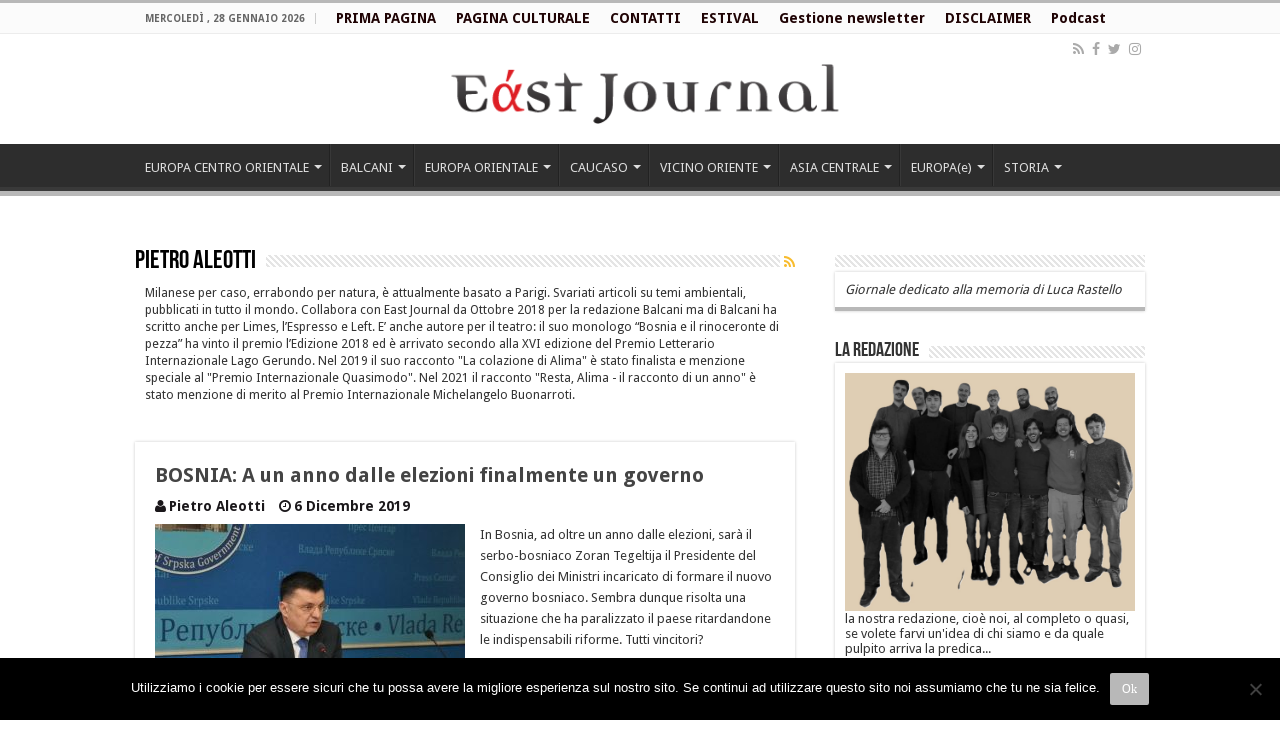

--- FILE ---
content_type: text/html; charset=UTF-8
request_url: https://www.eastjournal.net/archives/author/pietro-aleotti/page/2
body_size: 25606
content:
<!DOCTYPE html>
<html lang="it-IT" prefix="og: http://ogp.me/ns#">
<head>
<meta charset="UTF-8" />
<link rel="profile" href="https://gmpg.org/xfn/11" />
<link rel="pingback" href="https://www.eastjournal.net/xmlrpc.php" />
<meta name='robots' content='index, follow, max-image-preview:large, max-snippet:-1, max-video-preview:-1' />

	<!-- This site is optimized with the Yoast SEO plugin v26.8 - https://yoast.com/product/yoast-seo-wordpress/ -->
	<title>Pietro Aleotti, Autore a East Journal - Pagina 2 di 2</title>
	<link rel="canonical" href="https://www.eastjournal.net/archives/author/pietro-aleotti/page/2" />
	<link rel="prev" href="https://www.eastjournal.net/archives/author/pietro-aleotti" />
	<meta property="og:locale" content="it_IT" />
	<meta property="og:type" content="profile" />
	<meta property="og:title" content="Pietro Aleotti, Autore a East Journal - Pagina 2 di 2" />
	<meta property="og:url" content="https://www.eastjournal.net/archives/author/pietro-aleotti" />
	<meta property="og:site_name" content="East Journal" />
	<meta property="og:image" content="https://secure.gravatar.com/avatar/126c1370b68a3f8016091495584f59f0?s=500&d=mm&r=g" />
	<script type="application/ld+json" class="yoast-schema-graph">{"@context":"https://schema.org","@graph":[{"@type":"ProfilePage","@id":"https://www.eastjournal.net/archives/author/pietro-aleotti","url":"https://www.eastjournal.net/archives/author/pietro-aleotti/page/2","name":"Pietro Aleotti, Autore a East Journal - Pagina 2 di 2","isPartOf":{"@id":"https://www.eastjournal.net/#website"},"primaryImageOfPage":{"@id":"https://www.eastjournal.net/archives/author/pietro-aleotti/page/2#primaryimage"},"image":{"@id":"https://www.eastjournal.net/archives/author/pietro-aleotti/page/2#primaryimage"},"thumbnailUrl":"https://www.eastjournal.net/wp-content/uploads/2019/11/zoran_tegeltija.jpg","breadcrumb":{"@id":"https://www.eastjournal.net/archives/author/pietro-aleotti/page/2#breadcrumb"},"inLanguage":"it-IT","potentialAction":[{"@type":"ReadAction","target":["https://www.eastjournal.net/archives/author/pietro-aleotti/page/2"]}]},{"@type":"ImageObject","inLanguage":"it-IT","@id":"https://www.eastjournal.net/archives/author/pietro-aleotti/page/2#primaryimage","url":"https://www.eastjournal.net/wp-content/uploads/2019/11/zoran_tegeltija.jpg","contentUrl":"https://www.eastjournal.net/wp-content/uploads/2019/11/zoran_tegeltija.jpg","width":750,"height":450,"caption":"governo"},{"@type":"BreadcrumbList","@id":"https://www.eastjournal.net/archives/author/pietro-aleotti/page/2#breadcrumb","itemListElement":[{"@type":"ListItem","position":1,"name":"Home","item":"https://www.eastjournal.net/"},{"@type":"ListItem","position":2,"name":"Archivi per Pietro Aleotti"}]},{"@type":"WebSite","@id":"https://www.eastjournal.net/#website","url":"https://www.eastjournal.net/","name":"East Journal","description":"Quotidiano di politica internazionale","publisher":{"@id":"https://www.eastjournal.net/#organization"},"potentialAction":[{"@type":"SearchAction","target":{"@type":"EntryPoint","urlTemplate":"https://www.eastjournal.net/?s={search_term_string}"},"query-input":{"@type":"PropertyValueSpecification","valueRequired":true,"valueName":"search_term_string"}}],"inLanguage":"it-IT"},{"@type":"Organization","@id":"https://www.eastjournal.net/#organization","name":"East Journal","url":"https://www.eastjournal.net/","logo":{"@type":"ImageObject","inLanguage":"it-IT","@id":"https://www.eastjournal.net/#/schema/logo/image/","url":"https://www.eastjournal.net/wp-content/uploads/2024/04/Cream-Grunge-Twitter-Profile-Picture.png","contentUrl":"https://www.eastjournal.net/wp-content/uploads/2024/04/Cream-Grunge-Twitter-Profile-Picture.png","width":400,"height":400,"caption":"East Journal"},"image":{"@id":"https://www.eastjournal.net/#/schema/logo/image/"},"sameAs":["https://www.facebook.com/EaST-Journal-114874678534254/","https://x.com/EaSTJournal","https://l.facebook.com/l.php?u=https://www.instagram.com/east_journal/&amp;amp;amp;h=ATPpDpu0HoJOvCajCKkyIiwmOX32APYhe3TaT3Se75_6xLxipueF4pneajeBywp0ZRSejdsSS2kfEsy77NL_GtzsvWe8OTr-lyNr65R5itLfam9QzLwwEQ"]},{"@type":"Person","@id":"https://www.eastjournal.net/#/schema/person/ab2d19dc4cd9b661521e1270ad32169d","name":"Pietro Aleotti","description":"Milanese per caso, errabondo per natura, è attualmente basato a Parigi. Svariati articoli su temi ambientali, pubblicati in tutto il mondo. Collabora con East Journal da Ottobre 2018 per la redazione Balcani ma di Balcani ha scritto anche per Limes, l’Espresso e Left. E’ anche autore per il teatro: il suo monologo “Bosnia e il rinoceronte di pezza” ha vinto il premio l’Edizione 2018 ed è arrivato secondo alla XVI edizione del Premio Letterario Internazionale Lago Gerundo. Nel 2019 il suo racconto \"La colazione di Alima\" è stato finalista e menzione speciale al \"Premio Internazionale Quasimodo\". Nel 2021 il racconto \"Resta, Alima - il racconto di un anno\" è stato menzione di merito al Premio Internazionale Michelangelo Buonarroti.","mainEntityOfPage":{"@id":"https://www.eastjournal.net/archives/author/pietro-aleotti"}}]}</script>
	<!-- / Yoast SEO plugin. -->


<link rel='dns-prefetch' href='//fonts.googleapis.com' />
<link rel="alternate" type="application/rss+xml" title="East Journal &raquo; Feed" href="https://www.eastjournal.net/feed" />
<link rel="alternate" type="application/rss+xml" title="East Journal &raquo; Feed dei commenti" href="https://www.eastjournal.net/comments/feed" />
<link rel="alternate" type="application/rss+xml" title="East Journal &raquo; Articoli per il feed Pietro Aleotti" href="https://www.eastjournal.net/archives/author/pietro-aleotti/feed" />
		<!-- This site uses the Google Analytics by MonsterInsights plugin v9.11.1 - Using Analytics tracking - https://www.monsterinsights.com/ -->
							<script src="//www.googletagmanager.com/gtag/js?id=G-72004TRF3N"  data-cfasync="false" data-wpfc-render="false" type="text/javascript" async></script>
			<script data-cfasync="false" data-wpfc-render="false" type="text/javascript">
				var mi_version = '9.11.1';
				var mi_track_user = true;
				var mi_no_track_reason = '';
								var MonsterInsightsDefaultLocations = {"page_location":"https:\/\/www.eastjournal.net\/archives\/author\/pietro-aleotti\/page\/2\/"};
								if ( typeof MonsterInsightsPrivacyGuardFilter === 'function' ) {
					var MonsterInsightsLocations = (typeof MonsterInsightsExcludeQuery === 'object') ? MonsterInsightsPrivacyGuardFilter( MonsterInsightsExcludeQuery ) : MonsterInsightsPrivacyGuardFilter( MonsterInsightsDefaultLocations );
				} else {
					var MonsterInsightsLocations = (typeof MonsterInsightsExcludeQuery === 'object') ? MonsterInsightsExcludeQuery : MonsterInsightsDefaultLocations;
				}

								var disableStrs = [
										'ga-disable-G-72004TRF3N',
									];

				/* Function to detect opted out users */
				function __gtagTrackerIsOptedOut() {
					for (var index = 0; index < disableStrs.length; index++) {
						if (document.cookie.indexOf(disableStrs[index] + '=true') > -1) {
							return true;
						}
					}

					return false;
				}

				/* Disable tracking if the opt-out cookie exists. */
				if (__gtagTrackerIsOptedOut()) {
					for (var index = 0; index < disableStrs.length; index++) {
						window[disableStrs[index]] = true;
					}
				}

				/* Opt-out function */
				function __gtagTrackerOptout() {
					for (var index = 0; index < disableStrs.length; index++) {
						document.cookie = disableStrs[index] + '=true; expires=Thu, 31 Dec 2099 23:59:59 UTC; path=/';
						window[disableStrs[index]] = true;
					}
				}

				if ('undefined' === typeof gaOptout) {
					function gaOptout() {
						__gtagTrackerOptout();
					}
				}
								window.dataLayer = window.dataLayer || [];

				window.MonsterInsightsDualTracker = {
					helpers: {},
					trackers: {},
				};
				if (mi_track_user) {
					function __gtagDataLayer() {
						dataLayer.push(arguments);
					}

					function __gtagTracker(type, name, parameters) {
						if (!parameters) {
							parameters = {};
						}

						if (parameters.send_to) {
							__gtagDataLayer.apply(null, arguments);
							return;
						}

						if (type === 'event') {
														parameters.send_to = monsterinsights_frontend.v4_id;
							var hookName = name;
							if (typeof parameters['event_category'] !== 'undefined') {
								hookName = parameters['event_category'] + ':' + name;
							}

							if (typeof MonsterInsightsDualTracker.trackers[hookName] !== 'undefined') {
								MonsterInsightsDualTracker.trackers[hookName](parameters);
							} else {
								__gtagDataLayer('event', name, parameters);
							}
							
						} else {
							__gtagDataLayer.apply(null, arguments);
						}
					}

					__gtagTracker('js', new Date());
					__gtagTracker('set', {
						'developer_id.dZGIzZG': true,
											});
					if ( MonsterInsightsLocations.page_location ) {
						__gtagTracker('set', MonsterInsightsLocations);
					}
										__gtagTracker('config', 'G-72004TRF3N', {"forceSSL":"true","link_attribution":"true"} );
										window.gtag = __gtagTracker;										(function () {
						/* https://developers.google.com/analytics/devguides/collection/analyticsjs/ */
						/* ga and __gaTracker compatibility shim. */
						var noopfn = function () {
							return null;
						};
						var newtracker = function () {
							return new Tracker();
						};
						var Tracker = function () {
							return null;
						};
						var p = Tracker.prototype;
						p.get = noopfn;
						p.set = noopfn;
						p.send = function () {
							var args = Array.prototype.slice.call(arguments);
							args.unshift('send');
							__gaTracker.apply(null, args);
						};
						var __gaTracker = function () {
							var len = arguments.length;
							if (len === 0) {
								return;
							}
							var f = arguments[len - 1];
							if (typeof f !== 'object' || f === null || typeof f.hitCallback !== 'function') {
								if ('send' === arguments[0]) {
									var hitConverted, hitObject = false, action;
									if ('event' === arguments[1]) {
										if ('undefined' !== typeof arguments[3]) {
											hitObject = {
												'eventAction': arguments[3],
												'eventCategory': arguments[2],
												'eventLabel': arguments[4],
												'value': arguments[5] ? arguments[5] : 1,
											}
										}
									}
									if ('pageview' === arguments[1]) {
										if ('undefined' !== typeof arguments[2]) {
											hitObject = {
												'eventAction': 'page_view',
												'page_path': arguments[2],
											}
										}
									}
									if (typeof arguments[2] === 'object') {
										hitObject = arguments[2];
									}
									if (typeof arguments[5] === 'object') {
										Object.assign(hitObject, arguments[5]);
									}
									if ('undefined' !== typeof arguments[1].hitType) {
										hitObject = arguments[1];
										if ('pageview' === hitObject.hitType) {
											hitObject.eventAction = 'page_view';
										}
									}
									if (hitObject) {
										action = 'timing' === arguments[1].hitType ? 'timing_complete' : hitObject.eventAction;
										hitConverted = mapArgs(hitObject);
										__gtagTracker('event', action, hitConverted);
									}
								}
								return;
							}

							function mapArgs(args) {
								var arg, hit = {};
								var gaMap = {
									'eventCategory': 'event_category',
									'eventAction': 'event_action',
									'eventLabel': 'event_label',
									'eventValue': 'event_value',
									'nonInteraction': 'non_interaction',
									'timingCategory': 'event_category',
									'timingVar': 'name',
									'timingValue': 'value',
									'timingLabel': 'event_label',
									'page': 'page_path',
									'location': 'page_location',
									'title': 'page_title',
									'referrer' : 'page_referrer',
								};
								for (arg in args) {
																		if (!(!args.hasOwnProperty(arg) || !gaMap.hasOwnProperty(arg))) {
										hit[gaMap[arg]] = args[arg];
									} else {
										hit[arg] = args[arg];
									}
								}
								return hit;
							}

							try {
								f.hitCallback();
							} catch (ex) {
							}
						};
						__gaTracker.create = newtracker;
						__gaTracker.getByName = newtracker;
						__gaTracker.getAll = function () {
							return [];
						};
						__gaTracker.remove = noopfn;
						__gaTracker.loaded = true;
						window['__gaTracker'] = __gaTracker;
					})();
									} else {
										console.log("");
					(function () {
						function __gtagTracker() {
							return null;
						}

						window['__gtagTracker'] = __gtagTracker;
						window['gtag'] = __gtagTracker;
					})();
									}
			</script>
							<!-- / Google Analytics by MonsterInsights -->
		<style id='wp-img-auto-sizes-contain-inline-css' type='text/css'>
img:is([sizes=auto i],[sizes^="auto," i]){contain-intrinsic-size:3000px 1500px}
/*# sourceURL=wp-img-auto-sizes-contain-inline-css */
</style>
<style id='wp-emoji-styles-inline-css' type='text/css'>

	img.wp-smiley, img.emoji {
		display: inline !important;
		border: none !important;
		box-shadow: none !important;
		height: 1em !important;
		width: 1em !important;
		margin: 0 0.07em !important;
		vertical-align: -0.1em !important;
		background: none !important;
		padding: 0 !important;
	}
/*# sourceURL=wp-emoji-styles-inline-css */
</style>
<style id='wp-block-library-inline-css' type='text/css'>
:root{--wp-block-synced-color:#7a00df;--wp-block-synced-color--rgb:122,0,223;--wp-bound-block-color:var(--wp-block-synced-color);--wp-editor-canvas-background:#ddd;--wp-admin-theme-color:#007cba;--wp-admin-theme-color--rgb:0,124,186;--wp-admin-theme-color-darker-10:#006ba1;--wp-admin-theme-color-darker-10--rgb:0,107,160.5;--wp-admin-theme-color-darker-20:#005a87;--wp-admin-theme-color-darker-20--rgb:0,90,135;--wp-admin-border-width-focus:2px}@media (min-resolution:192dpi){:root{--wp-admin-border-width-focus:1.5px}}.wp-element-button{cursor:pointer}:root .has-very-light-gray-background-color{background-color:#eee}:root .has-very-dark-gray-background-color{background-color:#313131}:root .has-very-light-gray-color{color:#eee}:root .has-very-dark-gray-color{color:#313131}:root .has-vivid-green-cyan-to-vivid-cyan-blue-gradient-background{background:linear-gradient(135deg,#00d084,#0693e3)}:root .has-purple-crush-gradient-background{background:linear-gradient(135deg,#34e2e4,#4721fb 50%,#ab1dfe)}:root .has-hazy-dawn-gradient-background{background:linear-gradient(135deg,#faaca8,#dad0ec)}:root .has-subdued-olive-gradient-background{background:linear-gradient(135deg,#fafae1,#67a671)}:root .has-atomic-cream-gradient-background{background:linear-gradient(135deg,#fdd79a,#004a59)}:root .has-nightshade-gradient-background{background:linear-gradient(135deg,#330968,#31cdcf)}:root .has-midnight-gradient-background{background:linear-gradient(135deg,#020381,#2874fc)}:root{--wp--preset--font-size--normal:16px;--wp--preset--font-size--huge:42px}.has-regular-font-size{font-size:1em}.has-larger-font-size{font-size:2.625em}.has-normal-font-size{font-size:var(--wp--preset--font-size--normal)}.has-huge-font-size{font-size:var(--wp--preset--font-size--huge)}.has-text-align-center{text-align:center}.has-text-align-left{text-align:left}.has-text-align-right{text-align:right}.has-fit-text{white-space:nowrap!important}#end-resizable-editor-section{display:none}.aligncenter{clear:both}.items-justified-left{justify-content:flex-start}.items-justified-center{justify-content:center}.items-justified-right{justify-content:flex-end}.items-justified-space-between{justify-content:space-between}.screen-reader-text{border:0;clip-path:inset(50%);height:1px;margin:-1px;overflow:hidden;padding:0;position:absolute;width:1px;word-wrap:normal!important}.screen-reader-text:focus{background-color:#ddd;clip-path:none;color:#444;display:block;font-size:1em;height:auto;left:5px;line-height:normal;padding:15px 23px 14px;text-decoration:none;top:5px;width:auto;z-index:100000}html :where(.has-border-color){border-style:solid}html :where([style*=border-top-color]){border-top-style:solid}html :where([style*=border-right-color]){border-right-style:solid}html :where([style*=border-bottom-color]){border-bottom-style:solid}html :where([style*=border-left-color]){border-left-style:solid}html :where([style*=border-width]){border-style:solid}html :where([style*=border-top-width]){border-top-style:solid}html :where([style*=border-right-width]){border-right-style:solid}html :where([style*=border-bottom-width]){border-bottom-style:solid}html :where([style*=border-left-width]){border-left-style:solid}html :where(img[class*=wp-image-]){height:auto;max-width:100%}:where(figure){margin:0 0 1em}html :where(.is-position-sticky){--wp-admin--admin-bar--position-offset:var(--wp-admin--admin-bar--height,0px)}@media screen and (max-width:600px){html :where(.is-position-sticky){--wp-admin--admin-bar--position-offset:0px}}

/*# sourceURL=wp-block-library-inline-css */
</style><style id='global-styles-inline-css' type='text/css'>
:root{--wp--preset--aspect-ratio--square: 1;--wp--preset--aspect-ratio--4-3: 4/3;--wp--preset--aspect-ratio--3-4: 3/4;--wp--preset--aspect-ratio--3-2: 3/2;--wp--preset--aspect-ratio--2-3: 2/3;--wp--preset--aspect-ratio--16-9: 16/9;--wp--preset--aspect-ratio--9-16: 9/16;--wp--preset--color--black: #000000;--wp--preset--color--cyan-bluish-gray: #abb8c3;--wp--preset--color--white: #ffffff;--wp--preset--color--pale-pink: #f78da7;--wp--preset--color--vivid-red: #cf2e2e;--wp--preset--color--luminous-vivid-orange: #ff6900;--wp--preset--color--luminous-vivid-amber: #fcb900;--wp--preset--color--light-green-cyan: #7bdcb5;--wp--preset--color--vivid-green-cyan: #00d084;--wp--preset--color--pale-cyan-blue: #8ed1fc;--wp--preset--color--vivid-cyan-blue: #0693e3;--wp--preset--color--vivid-purple: #9b51e0;--wp--preset--gradient--vivid-cyan-blue-to-vivid-purple: linear-gradient(135deg,rgb(6,147,227) 0%,rgb(155,81,224) 100%);--wp--preset--gradient--light-green-cyan-to-vivid-green-cyan: linear-gradient(135deg,rgb(122,220,180) 0%,rgb(0,208,130) 100%);--wp--preset--gradient--luminous-vivid-amber-to-luminous-vivid-orange: linear-gradient(135deg,rgb(252,185,0) 0%,rgb(255,105,0) 100%);--wp--preset--gradient--luminous-vivid-orange-to-vivid-red: linear-gradient(135deg,rgb(255,105,0) 0%,rgb(207,46,46) 100%);--wp--preset--gradient--very-light-gray-to-cyan-bluish-gray: linear-gradient(135deg,rgb(238,238,238) 0%,rgb(169,184,195) 100%);--wp--preset--gradient--cool-to-warm-spectrum: linear-gradient(135deg,rgb(74,234,220) 0%,rgb(151,120,209) 20%,rgb(207,42,186) 40%,rgb(238,44,130) 60%,rgb(251,105,98) 80%,rgb(254,248,76) 100%);--wp--preset--gradient--blush-light-purple: linear-gradient(135deg,rgb(255,206,236) 0%,rgb(152,150,240) 100%);--wp--preset--gradient--blush-bordeaux: linear-gradient(135deg,rgb(254,205,165) 0%,rgb(254,45,45) 50%,rgb(107,0,62) 100%);--wp--preset--gradient--luminous-dusk: linear-gradient(135deg,rgb(255,203,112) 0%,rgb(199,81,192) 50%,rgb(65,88,208) 100%);--wp--preset--gradient--pale-ocean: linear-gradient(135deg,rgb(255,245,203) 0%,rgb(182,227,212) 50%,rgb(51,167,181) 100%);--wp--preset--gradient--electric-grass: linear-gradient(135deg,rgb(202,248,128) 0%,rgb(113,206,126) 100%);--wp--preset--gradient--midnight: linear-gradient(135deg,rgb(2,3,129) 0%,rgb(40,116,252) 100%);--wp--preset--font-size--small: 13px;--wp--preset--font-size--medium: 20px;--wp--preset--font-size--large: 36px;--wp--preset--font-size--x-large: 42px;--wp--preset--spacing--20: 0.44rem;--wp--preset--spacing--30: 0.67rem;--wp--preset--spacing--40: 1rem;--wp--preset--spacing--50: 1.5rem;--wp--preset--spacing--60: 2.25rem;--wp--preset--spacing--70: 3.38rem;--wp--preset--spacing--80: 5.06rem;--wp--preset--shadow--natural: 6px 6px 9px rgba(0, 0, 0, 0.2);--wp--preset--shadow--deep: 12px 12px 50px rgba(0, 0, 0, 0.4);--wp--preset--shadow--sharp: 6px 6px 0px rgba(0, 0, 0, 0.2);--wp--preset--shadow--outlined: 6px 6px 0px -3px rgb(255, 255, 255), 6px 6px rgb(0, 0, 0);--wp--preset--shadow--crisp: 6px 6px 0px rgb(0, 0, 0);}:where(.is-layout-flex){gap: 0.5em;}:where(.is-layout-grid){gap: 0.5em;}body .is-layout-flex{display: flex;}.is-layout-flex{flex-wrap: wrap;align-items: center;}.is-layout-flex > :is(*, div){margin: 0;}body .is-layout-grid{display: grid;}.is-layout-grid > :is(*, div){margin: 0;}:where(.wp-block-columns.is-layout-flex){gap: 2em;}:where(.wp-block-columns.is-layout-grid){gap: 2em;}:where(.wp-block-post-template.is-layout-flex){gap: 1.25em;}:where(.wp-block-post-template.is-layout-grid){gap: 1.25em;}.has-black-color{color: var(--wp--preset--color--black) !important;}.has-cyan-bluish-gray-color{color: var(--wp--preset--color--cyan-bluish-gray) !important;}.has-white-color{color: var(--wp--preset--color--white) !important;}.has-pale-pink-color{color: var(--wp--preset--color--pale-pink) !important;}.has-vivid-red-color{color: var(--wp--preset--color--vivid-red) !important;}.has-luminous-vivid-orange-color{color: var(--wp--preset--color--luminous-vivid-orange) !important;}.has-luminous-vivid-amber-color{color: var(--wp--preset--color--luminous-vivid-amber) !important;}.has-light-green-cyan-color{color: var(--wp--preset--color--light-green-cyan) !important;}.has-vivid-green-cyan-color{color: var(--wp--preset--color--vivid-green-cyan) !important;}.has-pale-cyan-blue-color{color: var(--wp--preset--color--pale-cyan-blue) !important;}.has-vivid-cyan-blue-color{color: var(--wp--preset--color--vivid-cyan-blue) !important;}.has-vivid-purple-color{color: var(--wp--preset--color--vivid-purple) !important;}.has-black-background-color{background-color: var(--wp--preset--color--black) !important;}.has-cyan-bluish-gray-background-color{background-color: var(--wp--preset--color--cyan-bluish-gray) !important;}.has-white-background-color{background-color: var(--wp--preset--color--white) !important;}.has-pale-pink-background-color{background-color: var(--wp--preset--color--pale-pink) !important;}.has-vivid-red-background-color{background-color: var(--wp--preset--color--vivid-red) !important;}.has-luminous-vivid-orange-background-color{background-color: var(--wp--preset--color--luminous-vivid-orange) !important;}.has-luminous-vivid-amber-background-color{background-color: var(--wp--preset--color--luminous-vivid-amber) !important;}.has-light-green-cyan-background-color{background-color: var(--wp--preset--color--light-green-cyan) !important;}.has-vivid-green-cyan-background-color{background-color: var(--wp--preset--color--vivid-green-cyan) !important;}.has-pale-cyan-blue-background-color{background-color: var(--wp--preset--color--pale-cyan-blue) !important;}.has-vivid-cyan-blue-background-color{background-color: var(--wp--preset--color--vivid-cyan-blue) !important;}.has-vivid-purple-background-color{background-color: var(--wp--preset--color--vivid-purple) !important;}.has-black-border-color{border-color: var(--wp--preset--color--black) !important;}.has-cyan-bluish-gray-border-color{border-color: var(--wp--preset--color--cyan-bluish-gray) !important;}.has-white-border-color{border-color: var(--wp--preset--color--white) !important;}.has-pale-pink-border-color{border-color: var(--wp--preset--color--pale-pink) !important;}.has-vivid-red-border-color{border-color: var(--wp--preset--color--vivid-red) !important;}.has-luminous-vivid-orange-border-color{border-color: var(--wp--preset--color--luminous-vivid-orange) !important;}.has-luminous-vivid-amber-border-color{border-color: var(--wp--preset--color--luminous-vivid-amber) !important;}.has-light-green-cyan-border-color{border-color: var(--wp--preset--color--light-green-cyan) !important;}.has-vivid-green-cyan-border-color{border-color: var(--wp--preset--color--vivid-green-cyan) !important;}.has-pale-cyan-blue-border-color{border-color: var(--wp--preset--color--pale-cyan-blue) !important;}.has-vivid-cyan-blue-border-color{border-color: var(--wp--preset--color--vivid-cyan-blue) !important;}.has-vivid-purple-border-color{border-color: var(--wp--preset--color--vivid-purple) !important;}.has-vivid-cyan-blue-to-vivid-purple-gradient-background{background: var(--wp--preset--gradient--vivid-cyan-blue-to-vivid-purple) !important;}.has-light-green-cyan-to-vivid-green-cyan-gradient-background{background: var(--wp--preset--gradient--light-green-cyan-to-vivid-green-cyan) !important;}.has-luminous-vivid-amber-to-luminous-vivid-orange-gradient-background{background: var(--wp--preset--gradient--luminous-vivid-amber-to-luminous-vivid-orange) !important;}.has-luminous-vivid-orange-to-vivid-red-gradient-background{background: var(--wp--preset--gradient--luminous-vivid-orange-to-vivid-red) !important;}.has-very-light-gray-to-cyan-bluish-gray-gradient-background{background: var(--wp--preset--gradient--very-light-gray-to-cyan-bluish-gray) !important;}.has-cool-to-warm-spectrum-gradient-background{background: var(--wp--preset--gradient--cool-to-warm-spectrum) !important;}.has-blush-light-purple-gradient-background{background: var(--wp--preset--gradient--blush-light-purple) !important;}.has-blush-bordeaux-gradient-background{background: var(--wp--preset--gradient--blush-bordeaux) !important;}.has-luminous-dusk-gradient-background{background: var(--wp--preset--gradient--luminous-dusk) !important;}.has-pale-ocean-gradient-background{background: var(--wp--preset--gradient--pale-ocean) !important;}.has-electric-grass-gradient-background{background: var(--wp--preset--gradient--electric-grass) !important;}.has-midnight-gradient-background{background: var(--wp--preset--gradient--midnight) !important;}.has-small-font-size{font-size: var(--wp--preset--font-size--small) !important;}.has-medium-font-size{font-size: var(--wp--preset--font-size--medium) !important;}.has-large-font-size{font-size: var(--wp--preset--font-size--large) !important;}.has-x-large-font-size{font-size: var(--wp--preset--font-size--x-large) !important;}
/*# sourceURL=global-styles-inline-css */
</style>

<style id='classic-theme-styles-inline-css' type='text/css'>
/*! This file is auto-generated */
.wp-block-button__link{color:#fff;background-color:#32373c;border-radius:9999px;box-shadow:none;text-decoration:none;padding:calc(.667em + 2px) calc(1.333em + 2px);font-size:1.125em}.wp-block-file__button{background:#32373c;color:#fff;text-decoration:none}
/*# sourceURL=/wp-includes/css/classic-themes.min.css */
</style>
<link rel='stylesheet' id='contact-form-7-css' href='https://www.eastjournal.net/wp-content/plugins/contact-form-7/includes/css/styles.css' type='text/css' media='all' />
<link rel='stylesheet' id='cookie-notice-front-css' href='https://www.eastjournal.net/wp-content/plugins/cookie-notice/css/front.min.css' type='text/css' media='all' />
<link rel='stylesheet' id='taqyeem-buttons-style-css' href='https://www.eastjournal.net/wp-content/plugins/taqyeem-buttons/assets/style.css' type='text/css' media='all' />
<link rel='stylesheet' id='taqyeem-style-css' href='https://www.eastjournal.net/wp-content/plugins/taqyeem/style.css' type='text/css' media='all' />
<link rel='stylesheet' id='tie-style-css' href='https://www.eastjournal.net/wp-content/themes/sahifa_child/style.css' type='text/css' media='all' />
<link rel='stylesheet' id='tie-ilightbox-skin-css' href='https://www.eastjournal.net/wp-content/themes/sahifa/css/ilightbox/light-skin/skin.css' type='text/css' media='all' />
<link rel='stylesheet' id='Droid+Sans-css' href='https://fonts.googleapis.com/css?family=Droid+Sans%3Aregular%2C700' type='text/css' media='all' />
<link rel='stylesheet' id='Average+Sans-css' href='https://fonts.googleapis.com/css?family=Average+Sans%3Aregular' type='text/css' media='all' />
<link rel='stylesheet' id='jquery-lazyloadxt-spinner-css-css' href='//www.eastjournal.net/wp-content/plugins/a3-lazy-load/assets/css/jquery.lazyloadxt.spinner.css' type='text/css' media='all' />
<link rel='stylesheet' id='bur-css' href='https://www.eastjournal.net/wp-content/plugins/bbp-user-ranking/css/user-ranking.css' type='text/css' media='all' />
<script type="text/javascript" src="https://www.eastjournal.net/wp-content/plugins/google-analytics-for-wordpress/assets/js/frontend-gtag.min.js" id="monsterinsights-frontend-script-js" async="async" data-wp-strategy="async"></script>
<script data-cfasync="false" data-wpfc-render="false" type="text/javascript" id='monsterinsights-frontend-script-js-extra'>/* <![CDATA[ */
var monsterinsights_frontend = {"js_events_tracking":"true","download_extensions":"doc,pdf,ppt,zip,xls,docx,pptx,xlsx","inbound_paths":"[{\"path\":\"\\\/go\\\/\",\"label\":\"affiliate\"},{\"path\":\"\\\/recommend\\\/\",\"label\":\"affiliate\"}]","home_url":"https:\/\/www.eastjournal.net","hash_tracking":"false","v4_id":"G-72004TRF3N"};/* ]]> */
</script>
<script type="text/javascript" id="cookie-notice-front-js-before">
/* <![CDATA[ */
var cnArgs = {"ajaxUrl":"https:\/\/www.eastjournal.net\/wp-admin\/admin-ajax.php","nonce":"06041b5afb","hideEffect":"fade","position":"bottom","onScroll":false,"onScrollOffset":100,"onClick":false,"cookieName":"cookie_notice_accepted","cookieTime":2592000,"cookieTimeRejected":2592000,"globalCookie":false,"redirection":false,"cache":true,"revokeCookies":false,"revokeCookiesOpt":"automatic"};

//# sourceURL=cookie-notice-front-js-before
/* ]]> */
</script>
<script type="text/javascript" src="https://www.eastjournal.net/wp-content/plugins/cookie-notice/js/front.min.js" id="cookie-notice-front-js"></script>
<script type="text/javascript" src="https://www.eastjournal.net/wp-includes/js/jquery/jquery.min.js" id="jquery-core-js"></script>
<script type="text/javascript" src="https://www.eastjournal.net/wp-includes/js/jquery/jquery-migrate.min.js" id="jquery-migrate-js"></script>
<script type="text/javascript" src="https://www.eastjournal.net/wp-content/plugins/taqyeem/js/tie.js" id="taqyeem-main-js"></script>
<link rel="https://api.w.org/" href="https://www.eastjournal.net/wp-json/" /><link rel="alternate" title="JSON" type="application/json" href="https://www.eastjournal.net/wp-json/wp/v2/users/188" /><link rel="EditURI" type="application/rsd+xml" title="RSD" href="https://www.eastjournal.net/xmlrpc.php?rsd" />
<meta name="generator" content="WordPress 6.9" />
<script type='text/javascript'>
/* <![CDATA[ */
var taqyeem = {"ajaxurl":"https://www.eastjournal.net/wp-admin/admin-ajax.php" , "your_rating":"Your Rating:"};
/* ]]> */
</script>

<style type="text/css" media="screen">

</style>
<!-- Analytics by WP Statistics - https://wp-statistics.com -->
<link rel="shortcut icon" href="https://www.eastjournal.net/wp-content/uploads/2018/05/13015165_1112567255431653_1217279597827272201_n.png" title="Favicon" />
<!--[if IE]>
<script type="text/javascript">jQuery(document).ready(function (){ jQuery(".menu-item").has("ul").children("a").attr("aria-haspopup", "true");});</script>
<![endif]-->
<!--[if lt IE 9]>
<script src="https://www.eastjournal.net/wp-content/themes/sahifa/js/html5.js"></script>
<script src="https://www.eastjournal.net/wp-content/themes/sahifa/js/selectivizr-min.js"></script>
<![endif]-->
<!--[if IE 9]>
<link rel="stylesheet" type="text/css" media="all" href="https://www.eastjournal.net/wp-content/themes/sahifa/css/ie9.css" />
<![endif]-->
<!--[if IE 8]>
<link rel="stylesheet" type="text/css" media="all" href="https://www.eastjournal.net/wp-content/themes/sahifa/css/ie8.css" />
<![endif]-->
<!--[if IE 7]>
<link rel="stylesheet" type="text/css" media="all" href="https://www.eastjournal.net/wp-content/themes/sahifa/css/ie7.css" />
<![endif]-->


<meta name="viewport" content="width=device-width, initial-scale=1.0" />



<style type="text/css" media="screen">

body{
	font-family: 'Droid Sans';
}

.top-nav, .top-nav ul li a {
	color :#1f0304;
	font-size : 14px;
	font-weight: bold;
	font-style: normal;
}

h2.post-box-title, h2.post-box-title a{
	font-weight: bold;
}

h3.post-box-title, h3.post-box-title a{
	font-weight: bold;
}

p.post-meta, p.post-meta a{
	color :#1a171a;
	font-size : 14px;
	font-weight: bold;
	font-style: normal;
}

body.single .entry, body.page .entry{
	font-family: 'Average Sans';
	font-size : 16px;
}

blockquote p{
	font-size : 16px;
}

.ei-title h2, .slider-caption h2 a, .content .slider-caption h2 a, .slider-caption h2, .content .slider-caption h2, .content .ei-title h2{
	font-weight: lighter;
	font-style: normal;
}

::-webkit-scrollbar {
	width: 8px;
	height:8px;
}

#main-nav,
.cat-box-content,
#sidebar .widget-container,
.post-listing,
#commentform {
	border-bottom-color: #b8b8b8;
}

.search-block .search-button,
#topcontrol,
#main-nav ul li.current-menu-item a,
#main-nav ul li.current-menu-item a:hover,
#main-nav ul li.current_page_parent a,
#main-nav ul li.current_page_parent a:hover,
#main-nav ul li.current-menu-parent a,
#main-nav ul li.current-menu-parent a:hover,
#main-nav ul li.current-page-ancestor a,
#main-nav ul li.current-page-ancestor a:hover,
.pagination span.current,
.share-post span.share-text,
.flex-control-paging li a.flex-active,
.ei-slider-thumbs li.ei-slider-element,
.review-percentage .review-item span span,
.review-final-score,
.button,
a.button,
a.more-link,
#main-content input[type="submit"],
.form-submit #submit,
#login-form .login-button,
.widget-feedburner .feedburner-subscribe,
input[type="submit"],
#buddypress button,
#buddypress a.button,
#buddypress input[type=submit],
#buddypress input[type=reset],
#buddypress ul.button-nav li a,
#buddypress div.generic-button a,
#buddypress .comment-reply-link,
#buddypress div.item-list-tabs ul li a span,
#buddypress div.item-list-tabs ul li.selected a,
#buddypress div.item-list-tabs ul li.current a,
#buddypress #members-directory-form div.item-list-tabs ul li.selected span,
#members-list-options a.selected,
#groups-list-options a.selected,
body.dark-skin #buddypress div.item-list-tabs ul li a span,
body.dark-skin #buddypress div.item-list-tabs ul li.selected a,
body.dark-skin #buddypress div.item-list-tabs ul li.current a,
body.dark-skin #members-list-options a.selected,
body.dark-skin #groups-list-options a.selected,
.search-block-large .search-button,
#featured-posts .flex-next:hover,
#featured-posts .flex-prev:hover,
a.tie-cart span.shooping-count,
.woocommerce span.onsale,
.woocommerce-page span.onsale ,
.woocommerce .widget_price_filter .ui-slider .ui-slider-handle,
.woocommerce-page .widget_price_filter .ui-slider .ui-slider-handle,
#check-also-close,
a.post-slideshow-next,
a.post-slideshow-prev,
.widget_price_filter .ui-slider .ui-slider-handle,
.quantity .minus:hover,
.quantity .plus:hover,
.mejs-container .mejs-controls .mejs-time-rail .mejs-time-current,
#reading-position-indicator  {
	background-color:#b8b8b8;
}

::-webkit-scrollbar-thumb{
	background-color:#b8b8b8 !important;
}

#theme-footer,
#theme-header,
.top-nav ul li.current-menu-item:before,
#main-nav .menu-sub-content ,
#main-nav ul ul,
#check-also-box {
	border-top-color: #b8b8b8;
}

.search-block:after {
	border-right-color:#b8b8b8;
}

body.rtl .search-block:after {
	border-left-color:#b8b8b8;
}

#main-nav ul > li.menu-item-has-children:hover > a:after,
#main-nav ul > li.mega-menu:hover > a:after {
	border-color:transparent transparent #b8b8b8;
}

.widget.timeline-posts li a:hover,
.widget.timeline-posts li a:hover span.tie-date {
	color: #b8b8b8;
}

.widget.timeline-posts li a:hover span.tie-date:before {
	background: #b8b8b8;
	border-color: #b8b8b8;
}

#order_review,
#order_review_heading {
	border-color: #b8b8b8;
}


.background-cover{
	background-color: !important;
	background-image : url('') !important;
	filter: progid:DXImageTransform.Microsoft.AlphaImageLoader(src='',sizingMethod='scale') !important;
	-ms-filter: "progid:DXImageTransform.Microsoft.AlphaImageLoader(src='',sizingMethod='scale')" !important;
}
	
a {
	text-decoration: none;
}
		
a:hover {
	color: #050505;
	text-decoration: none;
}
		
body.single .post .entry a, body.page .post .entry a {
	color: #093ff0;
	text-decoration: none;
}
		
body.single .post .entry a:hover, body.page .post .entry a:hover {
	color: #093ff0;
}
		
.footer-widget-top h4 {
	color: #f0032a;
}
		
#theme-footer {
	background-color:#f7f7f7 !important; 
				}


.tie-cat-10378 a.more-link {background-color:#011e73;}
.tie-cat-10378 .cat-box-content {border-bottom-color:#011e73; }
			
.tie-cat-69 a.more-link {background-color:#3d8fdb;}
.tie-cat-69 .cat-box-content {border-bottom-color:#3d8fdb; }
			
.tie-cat-126 a.more-link {background-color:#bde354;}
.tie-cat-126 .cat-box-content {border-bottom-color:#bde354; }
			
.tie-cat-12900 a.more-link {background-color:#e80e23;}
.tie-cat-12900 .cat-box-content {border-bottom-color:#e80e23; }
			
.tie-cat-14446 a.more-link {background-color:#00e3a6;}
.tie-cat-14446 .cat-box-content {border-bottom-color:#00e3a6; }
			
.tie-cat-14478 a.more-link {background-color:#050ce6;}
.tie-cat-14478 .cat-box-content {border-bottom-color:#050ce6; }
			
.tie-cat-15227 a.more-link {background-color:#ca24e3;}
.tie-cat-15227 .cat-box-content {border-bottom-color:#ca24e3; }
			
.tie-cat-16237 a.more-link {background-color:#e81e65;}
.tie-cat-16237 .cat-box-content {border-bottom-color:#e81e65; }
			
.tie-cat-17224 a.more-link {background-color:#dbcf23;}
.tie-cat-17224 .cat-box-content {border-bottom-color:#dbcf23; }
			
</style>

<meta name="twitter:widgets:csp" content="on"><meta name="twitter:widgets:theme" content="dark"><meta name="twitter:widgets:link-color" content="#000000"><meta name="twitter:widgets:border-color" content="#000000"><meta name="twitter:partner" content="tfwp">
<meta name="twitter:card" content="summary"><meta name="twitter:title" content="Pietro Aleotti"><meta name="twitter:site" content="@EaSTJournal"><meta name="twitter:description" content="Milanese per caso, errabondo per natura, è attualmente basato a Parigi. Svariati articoli su temi ambientali, pubblicati in tutto il mondo. Collabora con East Journal da Ottobre 2018 per la redazione Balcani ma di Balcani ha scritto anche per Limes, l’Espresso e Left. E’ anche autore per il teatro: il suo monologo “Bosnia e il&hellip;">
</head>
<body data-rsssl=1 id="top" class="archive paged author author-pietro-aleotti author-188 paged-2 author-paged-2 wp-theme-sahifa wp-child-theme-sahifa_child cookies-not-set">

<div class="wrapper-outer">

	<div class="background-cover"></div>

	<aside id="slide-out">

	
			<div class="social-icons">
		<a class="ttip-none" title="Rss" href="https://www.eastjournal.net/feed" target="_blank"><i class="fa fa-rss"></i></a><a class="ttip-none" title="Facebook" href="https://www.facebook.com/eastjournalofficial" target="_blank"><i class="fa fa-facebook"></i></a><a class="ttip-none" title="Twitter" href="http://EaSTJournal" target="_blank"><i class="fa fa-twitter"></i></a><a class="ttip-none" title="instagram" href="https://www.instagram.com/east_journal/" target="_blank"><i class="fa fa-instagram"></i></a>
			</div>

	
		<div id="mobile-menu" ></div>
	</aside><!-- #slide-out /-->

		<div id="wrapper" class="wide-layout">
		<div class="inner-wrapper">

		<header id="theme-header" class="theme-header center-logo">
						<div id="top-nav" class="top-nav">
				<div class="container">

							<span class="today-date">mercoledì , 28 Gennaio 2026</span>
				<div class="top-menu"><ul id="menu-menu-1" class="menu"><li id="menu-item-50" class="menu-item menu-item-type-custom menu-item-object-custom menu-item-home menu-item-50"><a href="https://www.eastjournal.net/">PRIMA PAGINA</a></li>
<li id="menu-item-61665" class="menu-item menu-item-type-post_type menu-item-object-page menu-item-61665"><a href="https://www.eastjournal.net/pagina-culturale">PAGINA CULTURALE</a></li>
<li id="menu-item-97236" class="menu-item menu-item-type-post_type menu-item-object-page menu-item-97236"><a href="https://www.eastjournal.net/contatti-2">CONTATTI</a></li>
<li id="menu-item-133856" class="menu-item menu-item-type-post_type menu-item-object-page menu-item-133856"><a href="https://www.eastjournal.net/estival-il-festival-dellest-europa-a-trento">ESTIVAL</a></li>
<li id="menu-item-136047" class="menu-item menu-item-type-post_type menu-item-object-page menu-item-136047"><a href="https://www.eastjournal.net/gestione-newsletter-2">Gestione newsletter</a></li>
<li id="menu-item-140453" class="menu-item menu-item-type-post_type menu-item-object-page menu-item-140453"><a href="https://www.eastjournal.net/disclaimer-2">DISCLAIMER</a></li>
<li id="menu-item-141063" class="menu-item menu-item-type-taxonomy menu-item-object-category menu-item-141063"><a href="https://www.eastjournal.net/archives/category/east-calling">Podcast</a></li>
</ul></div>
			<div class="social-icons">
		<a class="ttip-none" title="Rss" href="https://www.eastjournal.net/feed" target="_blank"><i class="fa fa-rss"></i></a><a class="ttip-none" title="Facebook" href="https://www.facebook.com/eastjournalofficial" target="_blank"><i class="fa fa-facebook"></i></a><a class="ttip-none" title="Twitter" href="http://EaSTJournal" target="_blank"><i class="fa fa-twitter"></i></a><a class="ttip-none" title="instagram" href="https://www.instagram.com/east_journal/" target="_blank"><i class="fa fa-instagram"></i></a>
			</div>

	
	
				</div><!-- .container /-->
			</div><!-- .top-menu /-->
			
		<div class="header-content">

					<a id="slide-out-open" class="slide-out-open" href="#"><span></span></a>
		
			<div class="logo">
			<h2>								<a title="East Journal" href="https://www.eastjournal.net/">
					<img src="https://www.eastjournal.net/wp-content/uploads/2016/03/header1-1.png" alt="East Journal"  /><strong>East Journal Quotidiano di politica internazionale</strong>
				</a>
			</h2>			</div><!-- .logo /-->
						<div class="clear"></div>

		</div>
													<nav id="main-nav" class="fixed-enabled">
				<div class="container">

				
					<div class="main-menu"><ul id="menu-menu-2" class="menu"><li id="menu-item-61131" class="menu-item menu-item-type-taxonomy menu-item-object-category menu-item-has-children menu-item-61131"><a href="https://www.eastjournal.net/archives/category/europa-centrale">EUROPA CENTRO ORIENTALE</a>
<ul class="sub-menu menu-sub-content">
	<li id="menu-item-114" class="menu-item menu-item-type-taxonomy menu-item-object-category menu-item-114"><a href="https://www.eastjournal.net/archives/category/europa-centrale/polonia">Polonia</a></li>
	<li id="menu-item-62313" class="menu-item menu-item-type-taxonomy menu-item-object-category menu-item-62313"><a href="https://www.eastjournal.net/archives/category/europa-centrale/repubblica-ceca-2">Repubblica Ceca</a></li>
	<li id="menu-item-117" class="menu-item menu-item-type-taxonomy menu-item-object-category menu-item-117"><a href="https://www.eastjournal.net/archives/category/europa-centrale/slovacchia">Slovacchia</a></li>
	<li id="menu-item-118" class="menu-item menu-item-type-taxonomy menu-item-object-category menu-item-118"><a href="https://www.eastjournal.net/archives/category/europa-centrale/ungheria">Ungheria</a></li>
	<li id="menu-item-62974" class="menu-item menu-item-type-taxonomy menu-item-object-category menu-item-has-children menu-item-62974"><a href="https://www.eastjournal.net/archives/category/carpatico-danubiana">CARPATICA</a>
	<ul class="sub-menu menu-sub-content">
		<li id="menu-item-116" class="menu-item menu-item-type-taxonomy menu-item-object-category menu-item-116"><a href="https://www.eastjournal.net/archives/category/carpatico-danubiana/romania">Romania</a></li>
		<li id="menu-item-113" class="menu-item menu-item-type-taxonomy menu-item-object-category menu-item-113"><a href="https://www.eastjournal.net/archives/category/carpatico-danubiana/moldavia">Moldavia</a></li>
		<li id="menu-item-99279" class="menu-item menu-item-type-taxonomy menu-item-object-category menu-item-99279"><a href="https://www.eastjournal.net/archives/category/europa-orientale/transnistria-2">Transnistria</a></li>
	</ul>
</li>
</ul>
</li>
<li id="menu-item-61132" class="menu-item menu-item-type-taxonomy menu-item-object-category menu-item-has-children menu-item-61132"><a href="https://www.eastjournal.net/archives/category/balcani">BALCANI</a>
<ul class="sub-menu menu-sub-content">
	<li id="menu-item-104" class="menu-item menu-item-type-taxonomy menu-item-object-category menu-item-104"><a href="https://www.eastjournal.net/archives/category/balcani/slovenia">Slovenia</a></li>
	<li id="menu-item-97" class="menu-item menu-item-type-taxonomy menu-item-object-category menu-item-97"><a href="https://www.eastjournal.net/archives/category/balcani/croazia">Croazia</a></li>
	<li id="menu-item-63437" class="menu-item menu-item-type-taxonomy menu-item-object-category menu-item-63437"><a href="https://www.eastjournal.net/archives/category/balcani/bosnia-erzegovina">Bosnia Erzegovina</a></li>
	<li id="menu-item-103" class="menu-item menu-item-type-taxonomy menu-item-object-category menu-item-103"><a href="https://www.eastjournal.net/archives/category/balcani/serbia">Serbia</a></li>
	<li id="menu-item-63575" class="menu-item menu-item-type-taxonomy menu-item-object-category menu-item-63575"><a href="https://www.eastjournal.net/archives/category/balcani/montenegro">Montenegro</a></li>
	<li id="menu-item-101" class="menu-item menu-item-type-taxonomy menu-item-object-category menu-item-101"><a href="https://www.eastjournal.net/archives/category/balcani/kosovo">Kosovo</a></li>
	<li id="menu-item-98" class="menu-item menu-item-type-taxonomy menu-item-object-category menu-item-98"><a href="https://www.eastjournal.net/archives/category/balcani/albania">Albania</a></li>
	<li id="menu-item-102" class="menu-item menu-item-type-taxonomy menu-item-object-category menu-item-102"><a href="https://www.eastjournal.net/archives/category/balcani/macedonia-del-nord">Macedonia del Nord</a></li>
	<li id="menu-item-112" class="menu-item menu-item-type-taxonomy menu-item-object-category menu-item-112"><a href="https://www.eastjournal.net/archives/category/carpatico-danubiana/bulgaria">Bulgaria</a></li>
</ul>
</li>
<li id="menu-item-68" class="menu-item menu-item-type-taxonomy menu-item-object-category menu-item-has-children menu-item-68"><a href="https://www.eastjournal.net/archives/category/europa-orientale">EUROPA ORIENTALE</a>
<ul class="sub-menu menu-sub-content">
	<li id="menu-item-61117" class="menu-item menu-item-type-taxonomy menu-item-object-category menu-item-61117"><a href="https://www.eastjournal.net/archives/category/europa-orientale/bielorussia">Bielorussia</a></li>
	<li id="menu-item-125" class="menu-item menu-item-type-taxonomy menu-item-object-category menu-item-125"><a href="https://www.eastjournal.net/archives/category/europa-orientale/russia">Russia</a></li>
	<li id="menu-item-126" class="menu-item menu-item-type-taxonomy menu-item-object-category menu-item-126"><a href="https://www.eastjournal.net/archives/category/europa-orientale/ucraina">Ucraina</a></li>
	<li id="menu-item-105" class="menu-item menu-item-type-taxonomy menu-item-object-category menu-item-105"><a href="https://www.eastjournal.net/archives/category/baltico/estonia">Estonia</a></li>
	<li id="menu-item-106" class="menu-item menu-item-type-taxonomy menu-item-object-category menu-item-106"><a href="https://www.eastjournal.net/archives/category/baltico/lettonia">Lettonia</a></li>
	<li id="menu-item-107" class="menu-item menu-item-type-taxonomy menu-item-object-category menu-item-107"><a href="https://www.eastjournal.net/archives/category/baltico/lituania">Lituania</a></li>
</ul>
</li>
<li id="menu-item-65" class="menu-item menu-item-type-taxonomy menu-item-object-category menu-item-has-children menu-item-65"><a href="https://www.eastjournal.net/archives/category/caucaso">CAUCASO</a>
<ul class="sub-menu menu-sub-content">
	<li id="menu-item-111" class="menu-item menu-item-type-taxonomy menu-item-object-category menu-item-has-children menu-item-111"><a href="https://www.eastjournal.net/archives/category/caucaso/georgia">Georgia</a>
	<ul class="sub-menu menu-sub-content">
		<li id="menu-item-133" class="menu-item menu-item-type-taxonomy menu-item-object-category menu-item-133"><a href="https://www.eastjournal.net/archives/category/caucaso/georgia/abcasia-ossezia">Abcasia e Ossezia</a></li>
	</ul>
</li>
	<li id="menu-item-108" class="menu-item menu-item-type-taxonomy menu-item-object-category menu-item-has-children menu-item-108"><a href="https://www.eastjournal.net/archives/category/caucaso/armenia">Armenia</a>
	<ul class="sub-menu menu-sub-content">
		<li id="menu-item-61119" class="menu-item menu-item-type-taxonomy menu-item-object-category menu-item-61119"><a href="https://www.eastjournal.net/archives/category/caucaso/armenia/nagorno-karabakh">Nagorno-Karabakh</a></li>
	</ul>
</li>
	<li id="menu-item-109" class="menu-item menu-item-type-taxonomy menu-item-object-category menu-item-109"><a href="https://www.eastjournal.net/archives/category/caucaso/azerbaigian">Azerbaigian</a></li>
	<li id="menu-item-110" class="menu-item menu-item-type-taxonomy menu-item-object-category menu-item-110"><a href="https://www.eastjournal.net/archives/category/caucaso/caucaso-del-nord">Caucaso del Nord</a></li>
</ul>
</li>
<li id="menu-item-111496" class="menu-item menu-item-type-taxonomy menu-item-object-category menu-item-has-children menu-item-111496"><a href="https://www.eastjournal.net/archives/category/vicino-oriente">VICINO ORIENTE</a>
<ul class="sub-menu menu-sub-content">
	<li id="menu-item-111498" class="menu-item menu-item-type-taxonomy menu-item-object-category menu-item-111498"><a href="https://www.eastjournal.net/archives/category/vicino-oriente/grecia">Grecia</a></li>
	<li id="menu-item-111497" class="menu-item menu-item-type-taxonomy menu-item-object-category menu-item-111497"><a href="https://www.eastjournal.net/archives/category/vicino-oriente/cipro">Cipro</a></li>
	<li id="menu-item-111499" class="menu-item menu-item-type-taxonomy menu-item-object-category menu-item-111499"><a href="https://www.eastjournal.net/archives/category/vicino-oriente/turchia">Turchia</a></li>
</ul>
</li>
<li id="menu-item-111506" class="menu-item menu-item-type-taxonomy menu-item-object-category menu-item-has-children menu-item-111506"><a href="https://www.eastjournal.net/archives/category/asia-centrale">ASIA CENTRALE</a>
<ul class="sub-menu menu-sub-content">
	<li id="menu-item-111510" class="menu-item menu-item-type-taxonomy menu-item-object-category menu-item-111510"><a href="https://www.eastjournal.net/archives/category/asia-centrale/kazakistan">Kazakhstan</a></li>
	<li id="menu-item-111509" class="menu-item menu-item-type-taxonomy menu-item-object-category menu-item-111509"><a href="https://www.eastjournal.net/archives/category/asia-centrale/uzbekistan">Uzbekistan</a></li>
	<li id="menu-item-111511" class="menu-item menu-item-type-taxonomy menu-item-object-category menu-item-111511"><a href="https://www.eastjournal.net/archives/category/asia-centrale/kirghizistan">Kirghizistan</a></li>
	<li id="menu-item-111507" class="menu-item menu-item-type-taxonomy menu-item-object-category menu-item-111507"><a href="https://www.eastjournal.net/archives/category/asia-centrale/tagikistan">Tagikistan</a></li>
	<li id="menu-item-111508" class="menu-item menu-item-type-taxonomy menu-item-object-category menu-item-111508"><a href="https://www.eastjournal.net/archives/category/asia-centrale/turkmenistan">Turkmenistan</a></li>
	<li id="menu-item-111512" class="menu-item menu-item-type-taxonomy menu-item-object-category menu-item-111512"><a href="https://www.eastjournal.net/archives/category/medio-oriente/iran-2">Iran</a></li>
</ul>
</li>
<li id="menu-item-70007" class="menu-item menu-item-type-taxonomy menu-item-object-category menu-item-has-children menu-item-70007"><a href="https://www.eastjournal.net/archives/category/unione-europea">EUROPA(e)</a>
<ul class="sub-menu menu-sub-content">
	<li id="menu-item-104380" class="menu-item menu-item-type-taxonomy menu-item-object-category menu-item-104380"><a href="https://www.eastjournal.net/archives/category/unione-europea/europeana">Europeana</a></li>
	<li id="menu-item-104318" class="menu-item menu-item-type-taxonomy menu-item-object-category menu-item-104318"><a href="https://www.eastjournal.net/archives/category/unione-europea/germania-e-area-tedesca">Germania e area tedesca</a></li>
	<li id="menu-item-104319" class="menu-item menu-item-type-taxonomy menu-item-object-category menu-item-104319"><a href="https://www.eastjournal.net/archives/category/unione-europea/gran-bretagna-e-irlanda">Gran Bretagna e Irlanda</a></li>
	<li id="menu-item-104317" class="menu-item menu-item-type-taxonomy menu-item-object-category menu-item-104317"><a href="https://www.eastjournal.net/archives/category/unione-europea/francia-e-beneleux">Francia e Beneleux</a></li>
	<li id="menu-item-104321" class="menu-item menu-item-type-taxonomy menu-item-object-category menu-item-104321"><a href="https://www.eastjournal.net/archives/category/unione-europea/scandinavia">Scandinavia</a></li>
	<li id="menu-item-104320" class="menu-item menu-item-type-taxonomy menu-item-object-category menu-item-104320"><a href="https://www.eastjournal.net/archives/category/unione-europea/italica">Italica</a></li>
	<li id="menu-item-104366" class="menu-item menu-item-type-taxonomy menu-item-object-category menu-item-104366"><a href="https://www.eastjournal.net/archives/category/unione-europea/oltreoceano">Oltreoceano</a></li>
</ul>
</li>
<li id="menu-item-103753" class="menu-item menu-item-type-taxonomy menu-item-object-category menu-item-has-children menu-item-103753"><a href="https://www.eastjournal.net/archives/category/cultura-2/storia">STORIA</a>
<ul class="sub-menu menu-sub-content">
	<li id="menu-item-105353" class="menu-item menu-item-type-taxonomy menu-item-object-category menu-item-105353"><a href="https://www.eastjournal.net/archives/category/cultura-2/storia/resistenza">La Resistenza in Europa</a></li>
	<li id="menu-item-103754" class="menu-item menu-item-type-taxonomy menu-item-object-category menu-item-103754"><a href="https://www.eastjournal.net/archives/category/balcani/jugoslaviae/guerre-jugoslave">Guerre Jugoslave</a></li>
	<li id="menu-item-114204" class="menu-item menu-item-type-post_type menu-item-object-page menu-item-114204"><a href="https://www.eastjournal.net/il-giorno-del-ricordo">Il Giorno del Ricordo</a></li>
	<li id="menu-item-103755" class="menu-item menu-item-type-taxonomy menu-item-object-category menu-item-103755"><a href="https://www.eastjournal.net/archives/category/cultura-2/storia/slavia">Slavia e altre storie</a></li>
	<li id="menu-item-103756" class="menu-item menu-item-type-taxonomy menu-item-object-category menu-item-103756"><a href="https://www.eastjournal.net/archives/category/cultura-2/storia/turcica">Turcica</a></li>
	<li id="menu-item-103757" class="menu-item menu-item-type-taxonomy menu-item-object-category menu-item-103757"><a href="https://www.eastjournal.net/archives/category/cultura-2/storia/confini">Confini</a></li>
	<li id="menu-item-103758" class="menu-item menu-item-type-taxonomy menu-item-object-category menu-item-103758"><a href="https://www.eastjournal.net/archives/category/cultura-2/linguae">Lingua(e)</a></li>
	<li id="menu-item-103796" class="menu-item menu-item-type-taxonomy menu-item-object-category menu-item-103796"><a href="https://www.eastjournal.net/archives/category/cultura-2/storia/popoli">Popoli</a></li>
</ul>
</li>
</ul></div>					
					
				</div>
			</nav><!-- .main-nav /-->
					</header><!-- #header /-->

	
	
	<div id="main-content" class="container">
	<div class="content">
				
			
					
			<div class="page-head">

				<h2 class="page-title">
					Pietro Aleotti				</h2>
								<a class="rss-cat-icon ttip" title="Feed Subscription"  href="https://www.eastjournal.net/archives/author/pietro-aleotti/feed"><i class="fa fa-rss"></i></a>
								<div class="stripe-line"></div>
				<div class="clear"></div>
				
				<div class="author-bio">
	<div class="author-avatar">
			</div><!-- #author-avatar -->
			<div class="author-description">
						Milanese per caso, errabondo per natura, è attualmente basato a Parigi. Svariati articoli su temi ambientali, pubblicati in tutto il mondo. Collabora con East Journal da Ottobre 2018 per la redazione Balcani ma di Balcani ha scritto anche per Limes, l’Espresso e Left. E’ anche autore per il teatro: il suo monologo “Bosnia e il rinoceronte di pezza” ha vinto il premio l’Edizione 2018 ed è arrivato secondo alla XVI edizione del Premio Letterario Internazionale Lago Gerundo. Nel 2019 il suo racconto "La colazione di Alima" è stato finalista e menzione speciale al "Premio Internazionale Quasimodo". Nel 2021 il racconto "Resta, Alima - il racconto di un anno" è stato menzione di merito al Premio Internazionale Michelangelo Buonarroti.		</div><!-- #author-description -->
			<div class="author-social flat-social">
																													</div>
		<div class="clear"></div>
</div>
	
			</div><!-- .page-head /-->
			
			
		<div class="post-listing archive-box">


	<article class="item-list">
	
		<h2 class="post-box-title">
			<a href="https://www.eastjournal.net/archives/101064">BOSNIA: A un anno dalle elezioni finalmente un governo</a>
		</h2>
		
		<p class="post-meta">
		
	<span class="post-meta-author"><i class="fa fa-user"></i><a href="https://www.eastjournal.net/archives/author/pietro-aleotti" title="">Pietro Aleotti </a></span>
	
		
	<span class="tie-date"><i class="fa fa-clock-o"></i>6 Dicembre 2019</span>	
	
	</p>
					

		
			
		
		<div class="post-thumbnail">
			<a href="https://www.eastjournal.net/archives/101064">
				<img width="310" height="165" src="//www.eastjournal.net/wp-content/plugins/a3-lazy-load/assets/images/lazy_placeholder.gif" data-lazy-type="image" data-src="https://www.eastjournal.net/wp-content/uploads/2019/11/zoran_tegeltija-310x165.jpg" class="lazy lazy-hidden attachment-tie-medium size-tie-medium wp-post-image" alt="governo" decoding="async" fetchpriority="high" /><noscript><img width="310" height="165" src="https://www.eastjournal.net/wp-content/uploads/2019/11/zoran_tegeltija-310x165.jpg" class="attachment-tie-medium size-tie-medium wp-post-image" alt="governo" decoding="async" fetchpriority="high" /></noscript>				<span class="fa overlay-icon"></span>
			</a>
		</div><!-- post-thumbnail /-->
		
					
		<div class="entry">
			<p>In Bosnia, ad oltre un anno dalle elezioni, sarà il serbo-bosniaco Zoran Tegeltija il Presidente del Consiglio dei Ministri incaricato di formare il nuovo governo bosniaco. Sembra dunque risolta una situazione che ha paralizzato il paese ritardandone le indispensabili riforme. Tutti vincitori? </p>
			<a class="more-link" href="https://www.eastjournal.net/archives/101064">Leggi tutto</a>
		</div>

				
		<div class="clear"></div>
	</article><!-- .item-list -->
	

	<article class="item-list">
	
		<h2 class="post-box-title">
			<a href="https://www.eastjournal.net/archives/100353">90 A EST: L&#8217;Albania e la nave Vlora, simbolo della fine del comunismo</a>
		</h2>
		
		<p class="post-meta">
		
	<span class="post-meta-author"><i class="fa fa-user"></i><a href="https://www.eastjournal.net/archives/author/pietro-aleotti" title="">Pietro Aleotti </a></span>
	
		
	<span class="tie-date"><i class="fa fa-clock-o"></i>31 Ottobre 2019</span>	
	
	</p>
					

		
			
		
		<div class="post-thumbnail">
			<a href="https://www.eastjournal.net/archives/100353">
				<img width="310" height="165" src="//www.eastjournal.net/wp-content/plugins/a3-lazy-load/assets/images/lazy_placeholder.gif" data-lazy-type="image" data-src="https://www.eastjournal.net/wp-content/uploads/2019/10/bari-profughi-albanesi-nave-vlora017-1000x600-310x165.jpg" class="lazy lazy-hidden attachment-tie-medium size-tie-medium wp-post-image" alt="Albania" decoding="async" /><noscript><img width="310" height="165" src="https://www.eastjournal.net/wp-content/uploads/2019/10/bari-profughi-albanesi-nave-vlora017-1000x600-310x165.jpg" class="attachment-tie-medium size-tie-medium wp-post-image" alt="Albania" decoding="async" /></noscript>				<span class="fa overlay-icon"></span>
			</a>
		</div><!-- post-thumbnail /-->
		
					
		<div class="entry">
			<p>Il travagliato passaggio dell'Albania dal regime comunista alla democrazia. La storia della nave Vlora, emblematica dell'inizio di quel percorso.</p>
			<a class="more-link" href="https://www.eastjournal.net/archives/100353">Leggi tutto</a>
		</div>

				
		<div class="clear"></div>
	</article><!-- .item-list -->
	

	<article class="item-list">
	
		<h2 class="post-box-title">
			<a href="https://www.eastjournal.net/archives/99959">BOSNIA: Quando rimuovere una chiesa diventa un diritto</a>
		</h2>
		
		<p class="post-meta">
		
	<span class="post-meta-author"><i class="fa fa-user"></i><a href="https://www.eastjournal.net/archives/author/pietro-aleotti" title="">Pietro Aleotti </a></span>
	
		
	<span class="tie-date"><i class="fa fa-clock-o"></i>10 Ottobre 2019</span>	
	
	</p>
					

		
			
		
		<div class="post-thumbnail">
			<a href="https://www.eastjournal.net/archives/99959">
				<img width="300" height="165" src="//www.eastjournal.net/wp-content/plugins/a3-lazy-load/assets/images/lazy_placeholder.gif" data-lazy-type="image" data-src="https://www.eastjournal.net/wp-content/uploads/2019/10/Fata-Orlovic-300x165.jpg" class="lazy lazy-hidden attachment-tie-medium size-tie-medium wp-post-image" alt="chiesa" decoding="async" loading="lazy" /><noscript><img width="300" height="165" src="https://www.eastjournal.net/wp-content/uploads/2019/10/Fata-Orlovic-300x165.jpg" class="attachment-tie-medium size-tie-medium wp-post-image" alt="chiesa" decoding="async" loading="lazy" /></noscript>				<span class="fa overlay-icon"></span>
			</a>
		</div><!-- post-thumbnail /-->
		
					
		<div class="entry">
			<p>La Corte europea ha stabilito che la chiesa ortodossa costruita abusivamente sul terreno di Fata Orlovic negli anni del suo esilio deve essere rimossa entro la fine dell'anno. </p>
			<a class="more-link" href="https://www.eastjournal.net/archives/99959">Leggi tutto</a>
		</div>

				
		<div class="clear"></div>
	</article><!-- .item-list -->
	

	<article class="item-list">
	
		<h2 class="post-box-title">
			<a href="https://www.eastjournal.net/archives/100019">KOSOVO: Il partito nazionalista d&#8217;opposizione Vetevendosje vince le elezioni</a>
		</h2>
		
		<p class="post-meta">
		
	<span class="post-meta-author"><i class="fa fa-user"></i><a href="https://www.eastjournal.net/archives/author/pietro-aleotti" title="">Pietro Aleotti </a></span>
	
		
	<span class="tie-date"><i class="fa fa-clock-o"></i>7 Ottobre 2019</span>	
	
	</p>
					

		
			
		
		<div class="post-thumbnail">
			<a href="https://www.eastjournal.net/archives/100019">
				<img width="310" height="165" src="//www.eastjournal.net/wp-content/plugins/a3-lazy-load/assets/images/lazy_placeholder.gif" data-lazy-type="image" data-src="https://www.eastjournal.net/wp-content/uploads/2019/10/albin-kurti-310x165.jpg" class="lazy lazy-hidden attachment-tie-medium size-tie-medium wp-post-image" alt="" decoding="async" loading="lazy" /><noscript><img width="310" height="165" src="https://www.eastjournal.net/wp-content/uploads/2019/10/albin-kurti-310x165.jpg" class="attachment-tie-medium size-tie-medium wp-post-image" alt="" decoding="async" loading="lazy" /></noscript>				<span class="fa overlay-icon"></span>
			</a>
		</div><!-- post-thumbnail /-->
		
					
		<div class="entry">
			<p>La formazione nazionalista di sinistra conquista il 26% alle elezioni anticipate, sconfitti i partiti del presidente Thaci e del premier Haradinaj. Lega Democratica secondo partito con il 25%.</p>
			<a class="more-link" href="https://www.eastjournal.net/archives/100019">Leggi tutto</a>
		</div>

				
		<div class="clear"></div>
	</article><!-- .item-list -->
	

	<article class="item-list">
	
		<h2 class="post-box-title">
			<a href="https://www.eastjournal.net/archives/99835">MACEDONIA: Il caso Janeva, corruzione e politica tra veleni e colpi bassi</a>
		</h2>
		
		<p class="post-meta">
		
	<span class="post-meta-author"><i class="fa fa-user"></i><a href="https://www.eastjournal.net/archives/author/pietro-aleotti" title="">Pietro Aleotti </a></span>
	
		
	<span class="tie-date"><i class="fa fa-clock-o"></i>30 Settembre 2019</span>	
	
	</p>
					

		
			
		
		<div class="post-thumbnail">
			<a href="https://www.eastjournal.net/archives/99835">
				<img width="310" height="165" src="//www.eastjournal.net/wp-content/plugins/a3-lazy-load/assets/images/lazy_placeholder.gif" data-lazy-type="image" data-src="https://www.eastjournal.net/wp-content/uploads/2019/09/katica-janeva-310x165.jpg" class="lazy lazy-hidden attachment-tie-medium size-tie-medium wp-post-image" alt="Janeva" decoding="async" loading="lazy" /><noscript><img width="310" height="165" src="https://www.eastjournal.net/wp-content/uploads/2019/09/katica-janeva-310x165.jpg" class="attachment-tie-medium size-tie-medium wp-post-image" alt="Janeva" decoding="async" loading="lazy" /></noscript>				<span class="fa overlay-icon"></span>
			</a>
		</div><!-- post-thumbnail /-->
		
					
		<div class="entry">
			<p>La giudice a capo della Procura Speciale, Katica Janeva, è stata arrestata con l'accusa di corruzione. Un caso clamoroso alla luce del fatto che la Procura Speciale era nata proprio per combattere questa piaga. Ma un fatto che ha anche ripercussioni politiche con ricadute che potrebbero coinvolgere l'esecutivo stesso del primo ministro Zoran Zaev. </p>
			<a class="more-link" href="https://www.eastjournal.net/archives/99835">Leggi tutto</a>
		</div>

				
		<div class="clear"></div>
	</article><!-- .item-list -->
	

	<article class="item-list">
	
		<h2 class="post-box-title">
			<a href="https://www.eastjournal.net/archives/99018">BOSNIA: Srebrenica, il nodo irrisolto</a>
		</h2>
		
		<p class="post-meta">
		
	<span class="post-meta-author"><i class="fa fa-user"></i><a href="https://www.eastjournal.net/archives/author/pietro-aleotti" title="">Pietro Aleotti </a></span>
	
		
	<span class="tie-date"><i class="fa fa-clock-o"></i>11 Luglio 2019</span>	
	
	</p>
					

		
			
		
		<div class="post-thumbnail">
			<a href="https://www.eastjournal.net/archives/99018">
				<img width="310" height="165" src="//www.eastjournal.net/wp-content/plugins/a3-lazy-load/assets/images/lazy_placeholder.gif" data-lazy-type="image" data-src="https://www.eastjournal.net/wp-content/uploads/2019/07/srebrenica2019-310x165.jpg" class="lazy lazy-hidden attachment-tie-medium size-tie-medium wp-post-image" alt="" decoding="async" loading="lazy" /><noscript><img width="310" height="165" src="https://www.eastjournal.net/wp-content/uploads/2019/07/srebrenica2019-310x165.jpg" class="attachment-tie-medium size-tie-medium wp-post-image" alt="" decoding="async" loading="lazy" /></noscript>				<span class="fa overlay-icon"></span>
			</a>
		</div><!-- post-thumbnail /-->
		
					
		<div class="entry">
			<p>Nell'anno della sentenza definitiva all'ergastolo per Radovan Karadzic, si celebra il 24º anniversario del genocidio di Srebrenica, di cui Karadzic fu mandante politico. Proprio quest'anno, inoltre, 33 nuove vittime verranno tumulate nel cimitero di Potocari.</p>
			<a class="more-link" href="https://www.eastjournal.net/archives/99018">Leggi tutto</a>
		</div>

				
		<div class="clear"></div>
	</article><!-- .item-list -->
	

	<article class="item-list">
	
		<h2 class="post-box-title">
			<a href="https://www.eastjournal.net/archives/98904">BOSNIA: L&#8217;Opinione della Commissione e la strada in salita verso l&#8217;UE</a>
		</h2>
		
		<p class="post-meta">
		
	<span class="post-meta-author"><i class="fa fa-user"></i><a href="https://www.eastjournal.net/archives/author/pietro-aleotti" title="">Pietro Aleotti </a></span>
	
		
	<span class="tie-date"><i class="fa fa-clock-o"></i>8 Luglio 2019</span>	
	
	</p>
					

		
			
		
		<div class="post-thumbnail">
			<a href="https://www.eastjournal.net/archives/98904">
				<img width="310" height="162" src="//www.eastjournal.net/wp-content/plugins/a3-lazy-load/assets/images/lazy_placeholder.gif" data-lazy-type="image" data-src="https://www.eastjournal.net/wp-content/uploads/2019/07/Bosnia-UE-310x162.jpg" class="lazy lazy-hidden attachment-tie-medium size-tie-medium wp-post-image" alt="" decoding="async" loading="lazy" srcset="" data-srcset="https://www.eastjournal.net/wp-content/uploads/2019/07/Bosnia-UE-310x162.jpg 310w, https://www.eastjournal.net/wp-content/uploads/2019/07/Bosnia-UE-300x156.jpg 300w, https://www.eastjournal.net/wp-content/uploads/2019/07/Bosnia-UE.jpg 311w" sizes="auto, (max-width: 310px) 100vw, 310px" /><noscript><img width="310" height="162" src="https://www.eastjournal.net/wp-content/uploads/2019/07/Bosnia-UE-310x162.jpg" class="attachment-tie-medium size-tie-medium wp-post-image" alt="" decoding="async" loading="lazy" srcset="https://www.eastjournal.net/wp-content/uploads/2019/07/Bosnia-UE-310x162.jpg 310w, https://www.eastjournal.net/wp-content/uploads/2019/07/Bosnia-UE-300x156.jpg 300w, https://www.eastjournal.net/wp-content/uploads/2019/07/Bosnia-UE.jpg 311w" sizes="auto, (max-width: 310px) 100vw, 310px" /></noscript>				<span class="fa overlay-icon"></span>
			</a>
		</div><!-- post-thumbnail /-->
		
					
		<div class="entry">
			<p>Il giudizio della Commissione europea sul documento presentato dalla Bosnia nell'ambito del processo di adesione all'Unione europea è severissimo. Le distanze tra quanto previsto dai criteri di adesione, politici ed economici, e lo stato di fatto del paese sono siderali e appaiono, oggi, incolmabili. </p>
			<a class="more-link" href="https://www.eastjournal.net/archives/98904">Leggi tutto</a>
		</div>

				
		<div class="clear"></div>
	</article><!-- .item-list -->
	

	<article class="item-list">
	
		<h2 class="post-box-title">
			<a href="https://www.eastjournal.net/archives/98871">ALBANIA: Il dopo elezioni, tutti vincenti, tutti perdenti</a>
		</h2>
		
		<p class="post-meta">
		
	<span class="post-meta-author"><i class="fa fa-user"></i><a href="https://www.eastjournal.net/archives/author/pietro-aleotti" title="">Pietro Aleotti </a></span>
	
		
	<span class="tie-date"><i class="fa fa-clock-o"></i>3 Luglio 2019</span>	
	
	</p>
					

		
			
		
		<div class="post-thumbnail">
			<a href="https://www.eastjournal.net/archives/98871">
				<img width="310" height="165" src="//www.eastjournal.net/wp-content/plugins/a3-lazy-load/assets/images/lazy_placeholder.gif" data-lazy-type="image" data-src="https://www.eastjournal.net/wp-content/uploads/2019/07/Elezioni-amministrative-in-Albania-310x165.jpg" class="lazy lazy-hidden attachment-tie-medium size-tie-medium wp-post-image" alt="elezioni" decoding="async" loading="lazy" /><noscript><img width="310" height="165" src="https://www.eastjournal.net/wp-content/uploads/2019/07/Elezioni-amministrative-in-Albania-310x165.jpg" class="attachment-tie-medium size-tie-medium wp-post-image" alt="elezioni" decoding="async" loading="lazy" /></noscript>				<span class="fa overlay-icon"></span>
			</a>
		</div><!-- post-thumbnail /-->
		
					
		<div class="entry">
			<p>Le elezioni amministrative di domenica scorsa in Albania si sono svolte in un clima sereno. L'affluenza bassissima sembra avere dato un vantaggio alle opposizioni, promotrici del boicottaggio contro il governo Rama. E' davvero così?</p>
			<a class="more-link" href="https://www.eastjournal.net/archives/98871">Leggi tutto</a>
		</div>

				
		<div class="clear"></div>
	</article><!-- .item-list -->
	

	<article class="item-list">
	
		<h2 class="post-box-title">
			<a href="https://www.eastjournal.net/archives/98766">ALBANIA: Alle elezioni amministrative un paese sull&#8217;orlo di una crisi di nervi</a>
		</h2>
		
		<p class="post-meta">
		
	<span class="post-meta-author"><i class="fa fa-user"></i><a href="https://www.eastjournal.net/archives/author/pietro-aleotti" title="">Pietro Aleotti </a></span>
	
		
	<span class="tie-date"><i class="fa fa-clock-o"></i>25 Giugno 2019</span>	
	
	</p>
					

		
			
		
		<div class="post-thumbnail">
			<a href="https://www.eastjournal.net/archives/98766">
				<img width="310" height="165" src="//www.eastjournal.net/wp-content/plugins/a3-lazy-load/assets/images/lazy_placeholder.gif" data-lazy-type="image" data-src="https://www.eastjournal.net/wp-content/uploads/2019/06/proteste-elezioni-albania-310x165.jpg" class="lazy lazy-hidden attachment-tie-medium size-tie-medium wp-post-image" alt="elezioni" decoding="async" loading="lazy" /><noscript><img width="310" height="165" src="https://www.eastjournal.net/wp-content/uploads/2019/06/proteste-elezioni-albania-310x165.jpg" class="attachment-tie-medium size-tie-medium wp-post-image" alt="elezioni" decoding="async" loading="lazy" /></noscript>				<span class="fa overlay-icon"></span>
			</a>
		</div><!-- post-thumbnail /-->
		
					
		<div class="entry">
			<p>Le prossime elezioni amministrative in Albania si sono trasformate nell'ennesimo scontro senza esclusione di colpi tra governo e opposizione. Con elementi di novità drammatici, che mettono a rischio la tenuta democratica del paese. E intanto l'Europa sembra allontanarsi.</p>
			<a class="more-link" href="https://www.eastjournal.net/archives/98766">Leggi tutto</a>
		</div>

				
		<div class="clear"></div>
	</article><!-- .item-list -->
	

	<article class="item-list">
	
		<h2 class="post-box-title">
			<a href="https://www.eastjournal.net/archives/98648">BOSNIA: Gestione dei migranti, chiude la Aid Brigade Sarajevo</a>
		</h2>
		
		<p class="post-meta">
		
	<span class="post-meta-author"><i class="fa fa-user"></i><a href="https://www.eastjournal.net/archives/author/pietro-aleotti" title="">Pietro Aleotti </a></span>
	
		
	<span class="tie-date"><i class="fa fa-clock-o"></i>20 Giugno 2019</span>	
	
	</p>
					

		
			
		
		<div class="post-thumbnail">
			<a href="https://www.eastjournal.net/archives/98648">
				<img width="225" height="165" src="//www.eastjournal.net/wp-content/plugins/a3-lazy-load/assets/images/lazy_placeholder.gif" data-lazy-type="image" data-src="https://www.eastjournal.net/wp-content/uploads/2019/06/aid-brigade-225x165.jpg" class="lazy lazy-hidden attachment-tie-medium size-tie-medium wp-post-image" alt="Aid Brigade" decoding="async" loading="lazy" /><noscript><img width="225" height="165" src="https://www.eastjournal.net/wp-content/uploads/2019/06/aid-brigade-225x165.jpg" class="attachment-tie-medium size-tie-medium wp-post-image" alt="Aid Brigade" decoding="async" loading="lazy" /></noscript>				<span class="fa overlay-icon"></span>
			</a>
		</div><!-- post-thumbnail /-->
		
					
		<div class="entry">
			<p>Chiude a Sarajevo il centro di accoglienza per migranti gestito da Aid Brigade e con esso l'attività di questa organizzazione. La chiusura, voluta dalle autorità locali, si inserisce in un generale contesto in cui appare sempre più evidente la volontà politica di ostacolare l'attività delle ONG che operano nel settore.</p>
			<a class="more-link" href="https://www.eastjournal.net/archives/98648">Leggi tutto</a>
		</div>

				
		<div class="clear"></div>
	</article><!-- .item-list -->
	

	<article class="item-list">
	
		<h2 class="post-box-title">
			<a href="https://www.eastjournal.net/archives/97873">SLOVENIA: Elezioni europee, tra voto ai moderati e rischio astensione</a>
		</h2>
		
		<p class="post-meta">
		
	<span class="post-meta-author"><i class="fa fa-user"></i><a href="https://www.eastjournal.net/archives/author/pietro-aleotti" title="">Pietro Aleotti </a></span>
	
		
	<span class="tie-date"><i class="fa fa-clock-o"></i>14 Maggio 2019</span>	
	
	</p>
					

		
			
		
		<div class="post-thumbnail">
			<a href="https://www.eastjournal.net/archives/97873">
				<img width="310" height="165" src="//www.eastjournal.net/wp-content/plugins/a3-lazy-load/assets/images/lazy_placeholder.gif" data-lazy-type="image" data-src="https://www.eastjournal.net/wp-content/uploads/2019/05/1-1-310x165.jpg" class="lazy lazy-hidden attachment-tie-medium size-tie-medium wp-post-image" alt="europee" decoding="async" loading="lazy" /><noscript><img width="310" height="165" src="https://www.eastjournal.net/wp-content/uploads/2019/05/1-1-310x165.jpg" class="attachment-tie-medium size-tie-medium wp-post-image" alt="europee" decoding="async" loading="lazy" /></noscript>				<span class="fa overlay-icon"></span>
			</a>
		</div><!-- post-thumbnail /-->
		
					
		<div class="entry">
			<p>Le elezioni europee in Slovenia vedono grande favorita la lista centrista del primo ministro Marjan Sarec. A destra e sinistra si prospetta, invece, una batosta elettorale. Con ogni probabilità, però, a prevalere sarà l'astensione in un paese che, per oltre la metà, si dichiara euro-scettico.</p>
			<a class="more-link" href="https://www.eastjournal.net/archives/97873">Leggi tutto</a>
		</div>

				
		<div class="clear"></div>
	</article><!-- .item-list -->
	

	<article class="item-list">
	
		<h2 class="post-box-title">
			<a href="https://www.eastjournal.net/archives/97427">BOSNIA: Il Gay Pride a Sarajevo, tra speranze e pregiudizi</a>
		</h2>
		
		<p class="post-meta">
		
	<span class="post-meta-author"><i class="fa fa-user"></i><a href="https://www.eastjournal.net/archives/author/pietro-aleotti" title="">Pietro Aleotti </a></span>
	
		
	<span class="tie-date"><i class="fa fa-clock-o"></i>24 Aprile 2019</span>	
	
	</p>
					

		
			
		
		<div class="post-thumbnail">
			<a href="https://www.eastjournal.net/archives/97427">
				<img width="310" height="165" src="//www.eastjournal.net/wp-content/plugins/a3-lazy-load/assets/images/lazy_placeholder.gif" data-lazy-type="image" data-src="https://www.eastjournal.net/wp-content/uploads/2019/04/rainbow-flag-e1435587967940-310x165.jpg" class="lazy lazy-hidden attachment-tie-medium size-tie-medium wp-post-image" alt="Gay Pride" decoding="async" loading="lazy" /><noscript><img width="310" height="165" src="https://www.eastjournal.net/wp-content/uploads/2019/04/rainbow-flag-e1435587967940-310x165.jpg" class="attachment-tie-medium size-tie-medium wp-post-image" alt="Gay Pride" decoding="async" loading="lazy" /></noscript>				<span class="fa overlay-icon"></span>
			</a>
		</div><!-- post-thumbnail /-->
		
					
		<div class="entry">
			<p>La Bosnia Erzegovina avrà il primo Gay Pride della sua storia a Sarajevo, il prossimo 8 settembre. Un tassello importante in un paese in cui la strada da percorrere contro le discriminazioni di genere appare ancora lunga e tortuosa, come dimostrato dalle reazioni negative del mondo della politica e di una grande parte della società religiosa e civile.</p>
			<a class="more-link" href="https://www.eastjournal.net/archives/97427">Leggi tutto</a>
		</div>

				
		<div class="clear"></div>
	</article><!-- .item-list -->
	

	<article class="item-list">
	
		<h2 class="post-box-title">
			<a href="https://www.eastjournal.net/archives/97116">BOSNIA: Il regista Kusturica nominato consigliere del presidente Dodik</a>
		</h2>
		
		<p class="post-meta">
		
	<span class="post-meta-author"><i class="fa fa-user"></i><a href="https://www.eastjournal.net/archives/author/pietro-aleotti" title="">Pietro Aleotti </a></span>
	
		
	<span class="tie-date"><i class="fa fa-clock-o"></i>4 Aprile 2019</span>	
	
	</p>
					

		
			
		
		<div class="post-thumbnail">
			<a href="https://www.eastjournal.net/archives/97116">
				<img width="310" height="165" src="//www.eastjournal.net/wp-content/plugins/a3-lazy-load/assets/images/lazy_placeholder.gif" data-lazy-type="image" data-src="https://www.eastjournal.net/wp-content/uploads/2019/04/dodik_kusturica-310x165.jpg" class="lazy lazy-hidden attachment-tie-medium size-tie-medium wp-post-image" alt="Kusturica" decoding="async" loading="lazy" /><noscript><img width="310" height="165" src="https://www.eastjournal.net/wp-content/uploads/2019/04/dodik_kusturica-310x165.jpg" class="attachment-tie-medium size-tie-medium wp-post-image" alt="Kusturica" decoding="async" loading="lazy" /></noscript>				<span class="fa overlay-icon"></span>
			</a>
		</div><!-- post-thumbnail /-->
		
					
		<div class="entry">
			<p>Emir Kusturica è stato nominato consigliere del membro serbo della presidenza tripartita di Bosnia, Milorad Dodik. Si completa così un percorso che ha visto il noto regista avvicinarsi progressivamente alle posizioni nazionaliste serbe. </p>
			<a class="more-link" href="https://www.eastjournal.net/archives/97116">Leggi tutto</a>
		</div>

				
		<div class="clear"></div>
	</article><!-- .item-list -->
	

	<article class="item-list">
	
		<h2 class="post-box-title">
			<a href="https://www.eastjournal.net/archives/96828">BOSNIA: La sentenza Karadzic, gli applausi e le lacrime</a>
		</h2>
		
		<p class="post-meta">
		
	<span class="post-meta-author"><i class="fa fa-user"></i><a href="https://www.eastjournal.net/archives/author/pietro-aleotti" title="">Pietro Aleotti </a></span>
	
		
	<span class="tie-date"><i class="fa fa-clock-o"></i>22 Marzo 2019</span>	
	
	</p>
					

		
			
		
		<div class="post-thumbnail">
			<a href="https://www.eastjournal.net/archives/96828">
				<img width="310" height="165" src="//www.eastjournal.net/wp-content/plugins/a3-lazy-load/assets/images/lazy_placeholder.gif" data-lazy-type="image" data-src="https://www.eastjournal.net/wp-content/uploads/2019/03/lacrime-madri-310x165.jpg" class="lazy lazy-hidden attachment-tie-medium size-tie-medium wp-post-image" alt="" decoding="async" loading="lazy" /><noscript><img width="310" height="165" src="https://www.eastjournal.net/wp-content/uploads/2019/03/lacrime-madri-310x165.jpg" class="attachment-tie-medium size-tie-medium wp-post-image" alt="" decoding="async" loading="lazy" /></noscript>				<span class="fa overlay-icon"></span>
			</a>
		</div><!-- post-thumbnail /-->
		
					
		<div class="entry">
			<p>La condanna a Radovan Karadzic mette fine al percorso giudiziario del responsabile politico dell'assedio di Sarajevo e del genocidio di Srebrenica. Sarà ergastolo, unica pena che possa essere percepita come giusta.</p>
			<a class="more-link" href="https://www.eastjournal.net/archives/96828">Leggi tutto</a>
		</div>

				
		<div class="clear"></div>
	</article><!-- .item-list -->
	

	<article class="item-list">
	
		<h2 class="post-box-title">
			<a href="https://www.eastjournal.net/archives/96612">BOSNIA: Il 20 marzo la sentenza definitiva nel processo Karadzic</a>
		</h2>
		
		<p class="post-meta">
		
	<span class="post-meta-author"><i class="fa fa-user"></i><a href="https://www.eastjournal.net/archives/author/pietro-aleotti" title="">Pietro Aleotti </a></span>
	
		
	<span class="tie-date"><i class="fa fa-clock-o"></i>18 Marzo 2019</span>	
	
	</p>
					

		
			
		
		<div class="post-thumbnail">
			<a href="https://www.eastjournal.net/archives/96612">
				<img width="310" height="165" src="//www.eastjournal.net/wp-content/plugins/a3-lazy-load/assets/images/lazy_placeholder.gif" data-lazy-type="image" data-src="https://www.eastjournal.net/wp-content/uploads/2019/03/180423-karadzic-310x165.jpg" class="lazy lazy-hidden attachment-tie-medium size-tie-medium wp-post-image" alt="Karadzic" decoding="async" loading="lazy" /><noscript><img width="310" height="165" src="https://www.eastjournal.net/wp-content/uploads/2019/03/180423-karadzic-310x165.jpg" class="attachment-tie-medium size-tie-medium wp-post-image" alt="Karadzic" decoding="async" loading="lazy" /></noscript>				<span class="fa overlay-icon"></span>
			</a>
		</div><!-- post-thumbnail /-->
		
					
		<div class="entry">
			<p>Il 20 marzo sarà detta la parola fine alla vicenda giudiziaria di Radovan Karadzic. In primo grado gli furono comminati 40 anni tra lo scontento generale, tra chi giudicava la sentenza troppo clemente e chi una sentenza politica.</p>
			<a class="more-link" href="https://www.eastjournal.net/archives/96612">Leggi tutto</a>
		</div>

				
		<div class="clear"></div>
	</article><!-- .item-list -->
	

	<article class="item-list tie_none">
	
		<h2 class="post-box-title">
			<a href="https://www.eastjournal.net/archives/96453">CROAZIA: I giornalisti scendono in piazza</a>
		</h2>
		
		<p class="post-meta">
		
	<span class="post-meta-author"><i class="fa fa-user"></i><a href="https://www.eastjournal.net/archives/author/pietro-aleotti" title="">Pietro Aleotti </a></span>
	
		
	<span class="tie-date"><i class="fa fa-clock-o"></i>8 Marzo 2019</span>	
	
	</p>
					

		
			
		
		<div class="post-thumbnail">
			<a href="https://www.eastjournal.net/archives/96453">
				<img width="310" height="165" src="//www.eastjournal.net/wp-content/plugins/a3-lazy-load/assets/images/lazy_placeholder.gif" data-lazy-type="image" data-src="https://www.eastjournal.net/wp-content/uploads/2019/03/giornalisti-croazia-310x165.jpg" class="lazy lazy-hidden attachment-tie-medium size-tie-medium wp-post-image" alt="giornalisti" decoding="async" loading="lazy" /><noscript><img width="310" height="165" src="https://www.eastjournal.net/wp-content/uploads/2019/03/giornalisti-croazia-310x165.jpg" class="attachment-tie-medium size-tie-medium wp-post-image" alt="giornalisti" decoding="async" loading="lazy" /></noscript>				<span class="fa overlay-icon"></span>
			</a>
		</div><!-- post-thumbnail /-->
		
					
		<div class="entry">
			<p>Sabato scorso i giornalisti sono scesi in piazza, a Zagabria, per protestare contro le migliaia di denunce intentate a loro carico. Un atto di intimidazione e un tentativo di imbavagliare gli operatori dell'informazione. Centro dello scontro, la televisione pubblica HRT. </p>
			<a class="more-link" href="https://www.eastjournal.net/archives/96453">Leggi tutto</a>
		</div>

				
		<div class="clear"></div>
	</article><!-- .item-list -->
	

	<article class="item-list">
	
		<h2 class="post-box-title">
			<a href="https://www.eastjournal.net/archives/96327">BALCANI: Come le centrali a carbone intossicano l’Europa intera</a>
		</h2>
		
		<p class="post-meta">
		
	<span class="post-meta-author"><i class="fa fa-user"></i><a href="https://www.eastjournal.net/archives/author/pietro-aleotti" title="">Pietro Aleotti </a></span>
	
		
	<span class="tie-date"><i class="fa fa-clock-o"></i>6 Marzo 2019</span>	
	
	</p>
					

		
			
		
		<div class="post-thumbnail">
			<a href="https://www.eastjournal.net/archives/96327">
				<img width="310" height="165" src="//www.eastjournal.net/wp-content/plugins/a3-lazy-load/assets/images/lazy_placeholder.gif" data-lazy-type="image" data-src="https://www.eastjournal.net/wp-content/uploads/2019/03/Ugljevik-TE-310x165.jpg" class="lazy lazy-hidden attachment-tie-medium size-tie-medium wp-post-image" alt="carbone" decoding="async" loading="lazy" /><noscript><img width="310" height="165" src="https://www.eastjournal.net/wp-content/uploads/2019/03/Ugljevik-TE-310x165.jpg" class="attachment-tie-medium size-tie-medium wp-post-image" alt="carbone" decoding="async" loading="lazy" /></noscript>				<span class="fa overlay-icon"></span>
			</a>
		</div><!-- post-thumbnail /-->
		
					
		<div class="entry">
			<p>Le centrali elettriche alimentate a carbone nei Balcani sono un problema sanitario per l'intero vecchio continente. Sono migliaia le morti premature indotte e miliardi gli euro di spesa conseguenti. </p>
			<a class="more-link" href="https://www.eastjournal.net/archives/96327">Leggi tutto</a>
		</div>

				
		<div class="clear"></div>
	</article><!-- .item-list -->
	

	<article class="item-list">
	
		<h2 class="post-box-title">
			<a href="https://www.eastjournal.net/archives/96249">ALBANIA: il gioco delle parti (politiche) sulla pelle del paese</a>
		</h2>
		
		<p class="post-meta">
		
	<span class="post-meta-author"><i class="fa fa-user"></i><a href="https://www.eastjournal.net/archives/author/pietro-aleotti" title="">Pietro Aleotti </a></span>
	
		
	<span class="tie-date"><i class="fa fa-clock-o"></i>26 Febbraio 2019</span>	
	
	</p>
					

		
			
		
		<div class="post-thumbnail">
			<a href="https://www.eastjournal.net/archives/96249">
				<img width="310" height="165" src="//www.eastjournal.net/wp-content/plugins/a3-lazy-load/assets/images/lazy_placeholder.gif" data-lazy-type="image" data-src="https://www.eastjournal.net/wp-content/uploads/2019/02/1280px-Albanian_Parliment_inside-310x165.jpg" class="lazy lazy-hidden attachment-tie-medium size-tie-medium wp-post-image" alt="gioco delle parti" decoding="async" loading="lazy" /><noscript><img width="310" height="165" src="https://www.eastjournal.net/wp-content/uploads/2019/02/1280px-Albanian_Parliment_inside-310x165.jpg" class="attachment-tie-medium size-tie-medium wp-post-image" alt="gioco delle parti" decoding="async" loading="lazy" /></noscript>				<span class="fa overlay-icon"></span>
			</a>
		</div><!-- post-thumbnail /-->
		
					
		<div class="entry">
			<p>In Albania, dopo le recenti manifestazioni, i parlamentari del Partito Democratico si sono dimessi in blocco. Continua la situazione di caos politico alla vigilia dell'importantissima apertura dei negoziati per l'adesione all'Unione europea.</p>
			<a class="more-link" href="https://www.eastjournal.net/archives/96249">Leggi tutto</a>
		</div>

				
		<div class="clear"></div>
	</article><!-- .item-list -->
	

	<article class="item-list">
	
		<h2 class="post-box-title">
			<a href="https://www.eastjournal.net/archives/95868">BOSNIA: Le Olimpiadi tornano a Sarajevo, tra memoria e speranza</a>
		</h2>
		
		<p class="post-meta">
		
	<span class="post-meta-author"><i class="fa fa-user"></i><a href="https://www.eastjournal.net/archives/author/pietro-aleotti" title="">Pietro Aleotti </a></span>
	
		
	<span class="tie-date"><i class="fa fa-clock-o"></i>13 Febbraio 2019</span>	
	
	</p>
					

		
			
		
		<div class="post-thumbnail">
			<a href="https://www.eastjournal.net/archives/95868">
				<img width="310" height="165" src="//www.eastjournal.net/wp-content/plugins/a3-lazy-load/assets/images/lazy_placeholder.gif" data-lazy-type="image" data-src="https://www.eastjournal.net/wp-content/uploads/2019/02/C4IZygoWYAEotQ6-310x165.jpg" class="lazy lazy-hidden attachment-tie-medium size-tie-medium wp-post-image" alt="Olimpiadi" decoding="async" loading="lazy" /><noscript><img width="310" height="165" src="https://www.eastjournal.net/wp-content/uploads/2019/02/C4IZygoWYAEotQ6-310x165.jpg" class="attachment-tie-medium size-tie-medium wp-post-image" alt="Olimpiadi" decoding="async" loading="lazy" /></noscript>				<span class="fa overlay-icon"></span>
			</a>
		</div><!-- post-thumbnail /-->
		
					
		<div class="entry">
			<p>A Sarajevo è iniziato il Festival Olimpico Invernale della Gioventù Europea. Il pensiero torna al 1984, quando la città ospitò una memorabile edizione delle Olimpiadi invernali, ultimo momento di armonia di una collettività che da lì a pochi anni sarebbe stata sconvolta da una terrificante guerra.</p>
			<a class="more-link" href="https://www.eastjournal.net/archives/95868">Leggi tutto</a>
		</div>

				
		<div class="clear"></div>
	</article><!-- .item-list -->
	

	<article class="item-list">
	
		<h2 class="post-box-title">
			<a href="https://www.eastjournal.net/archives/95982">Tajani proclama &#8220;Istria e Dalmazia italiane&#8221;, insorgono Slovenia e Croazia</a>
		</h2>
		
		<p class="post-meta">
		
	<span class="post-meta-author"><i class="fa fa-user"></i><a href="https://www.eastjournal.net/archives/author/pietro-aleotti" title="">Pietro Aleotti </a></span>
	
		
	<span class="tie-date"><i class="fa fa-clock-o"></i>12 Febbraio 2019</span>	
	
	</p>
					

		
			
		
		<div class="post-thumbnail">
			<a href="https://www.eastjournal.net/archives/95982">
				<img width="310" height="165" src="//www.eastjournal.net/wp-content/plugins/a3-lazy-load/assets/images/lazy_placeholder.gif" data-lazy-type="image" data-src="https://www.eastjournal.net/wp-content/uploads/2019/02/tajani_getty-310x165.jpg" class="lazy lazy-hidden attachment-tie-medium size-tie-medium wp-post-image" alt="" decoding="async" loading="lazy" /><noscript><img width="310" height="165" src="https://www.eastjournal.net/wp-content/uploads/2019/02/tajani_getty-310x165.jpg" class="attachment-tie-medium size-tie-medium wp-post-image" alt="" decoding="async" loading="lazy" /></noscript>				<span class="fa overlay-icon"></span>
			</a>
		</div><!-- post-thumbnail /-->
		
					
		<div class="entry">
			<p>Durante le celebrazione per il Giorno della Memoria a Basovizza, il presidente del parlamento europeo Tajani proclama l'italianità di Istria e la Dalmazia facendo infuriare Slovenia e Croazia. Non una gaffe ma puro calcolo politico.</p>
			<a class="more-link" href="https://www.eastjournal.net/archives/95982">Leggi tutto</a>
		</div>

				
		<div class="clear"></div>
	</article><!-- .item-list -->
	

	<article class="item-list tie_none">
	
		<h2 class="post-box-title">
			<a href="https://www.eastjournal.net/archives/95712">Indice di corruzione, i Balcani peggiori d&#8217;Europa</a>
		</h2>
		
		<p class="post-meta">
		
	<span class="post-meta-author"><i class="fa fa-user"></i><a href="https://www.eastjournal.net/archives/author/pietro-aleotti" title="">Pietro Aleotti </a></span>
	
		
	<span class="tie-date"><i class="fa fa-clock-o"></i>7 Febbraio 2019</span>	
	
	</p>
					

		
			
		
		<div class="post-thumbnail">
			<a href="https://www.eastjournal.net/archives/95712">
				<img width="310" height="165" src="//www.eastjournal.net/wp-content/plugins/a3-lazy-load/assets/images/lazy_placeholder.gif" data-lazy-type="image" data-src="https://www.eastjournal.net/wp-content/uploads/2019/02/corruzione-1920x1000-310x165.jpg" class="lazy lazy-hidden attachment-tie-medium size-tie-medium wp-post-image" alt="corruzione" decoding="async" loading="lazy" /><noscript><img width="310" height="165" src="https://www.eastjournal.net/wp-content/uploads/2019/02/corruzione-1920x1000-310x165.jpg" class="attachment-tie-medium size-tie-medium wp-post-image" alt="corruzione" decoding="async" loading="lazy" /></noscript>				<span class="fa overlay-icon"></span>
			</a>
		</div><!-- post-thumbnail /-->
		
					
		<div class="entry">
			<p>L'ultimo rapporto di Transparency International indica nei paesi balcanici quelli dove l'indice di percezione della corruzione in Europa è il più alto. Non solo un problema di giustizia, ma anche un freno allo sviluppo democratico, economico e sociale. </p>
			<a class="more-link" href="https://www.eastjournal.net/archives/95712">Leggi tutto</a>
		</div>

				
		<div class="clear"></div>
	</article><!-- .item-list -->
	

	<article class="item-list">
	
		<h2 class="post-box-title">
			<a href="https://www.eastjournal.net/archives/95518">STORIA: In ricordo dei giornalisti della RAI uccisi a Mostar</a>
		</h2>
		
		<p class="post-meta">
		
	<span class="post-meta-author"><i class="fa fa-user"></i><a href="https://www.eastjournal.net/archives/author/pietro-aleotti" title="">Pietro Aleotti </a></span>
	
		
	<span class="tie-date"><i class="fa fa-clock-o"></i>28 Gennaio 2019</span>	
	
	</p>
					

		
			
		
		<div class="post-thumbnail">
			<a href="https://www.eastjournal.net/archives/95518">
				<img width="310" height="165" src="//www.eastjournal.net/wp-content/plugins/a3-lazy-load/assets/images/lazy_placeholder.gif" data-lazy-type="image" data-src="https://www.eastjournal.net/wp-content/uploads/2019/01/Targa-Giornalisti-RAI-310x165.jpg" class="lazy lazy-hidden attachment-tie-medium size-tie-medium wp-post-image" alt="giornalisti" decoding="async" loading="lazy" /><noscript><img width="310" height="165" src="https://www.eastjournal.net/wp-content/uploads/2019/01/Targa-Giornalisti-RAI-310x165.jpg" class="attachment-tie-medium size-tie-medium wp-post-image" alt="giornalisti" decoding="async" loading="lazy" /></noscript>				<span class="fa overlay-icon"></span>
			</a>
		</div><!-- post-thumbnail /-->
		
					
		<div class="entry">
			<p>A distanza di 25 anni dalla loro morte, una doppia cerimonia a Mostar e a Trieste commemora i tre giornalisti RAI uccisi durante la guerra in Bosnia. Una ONLUS fondata a loro nome si prende cura, oggi, dei bambini che arrivano dai paesi in guerra.</p>
			<a class="more-link" href="https://www.eastjournal.net/archives/95518">Leggi tutto</a>
		</div>

				
		<div class="clear"></div>
	</article><!-- .item-list -->
	

	<article class="item-list">
	
		<h2 class="post-box-title">
			<a href="https://www.eastjournal.net/archives/95377">BALCANI: Nessuna riconciliazione senza giustizia sui crimini di guerra</a>
		</h2>
		
		<p class="post-meta">
		
	<span class="post-meta-author"><i class="fa fa-user"></i><a href="https://www.eastjournal.net/archives/author/pietro-aleotti" title="">Pietro Aleotti </a></span>
	
		
	<span class="tie-date"><i class="fa fa-clock-o"></i>23 Gennaio 2019</span>	
	
	</p>
					

		
			
		
		<div class="post-thumbnail">
			<a href="https://www.eastjournal.net/archives/95377">
				<img width="310" height="165" src="//www.eastjournal.net/wp-content/plugins/a3-lazy-load/assets/images/lazy_placeholder.gif" data-lazy-type="image" data-src="https://www.eastjournal.net/wp-content/uploads/2019/01/DOsrNYPX0AAV3gG-310x165.jpg" class="lazy lazy-hidden attachment-tie-medium size-tie-medium wp-post-image" alt="giustizia" decoding="async" loading="lazy" /><noscript><img width="310" height="165" src="https://www.eastjournal.net/wp-content/uploads/2019/01/DOsrNYPX0AAV3gG-310x165.jpg" class="attachment-tie-medium size-tie-medium wp-post-image" alt="giustizia" decoding="async" loading="lazy" /></noscript>				<span class="fa overlay-icon"></span>
			</a>
		</div><!-- post-thumbnail /-->
		
					
		<div class="entry">
			<p>Il Balkan Investigative Reporting Network (BIRN) riassume lo stato della giustizia nei Balcani occidentali sui crimini commessi negli anni delle guerre. Il quadro che ne esce, tra narrazioni etnocentriche, ultranazionalismi e processi con il contagocce, è desolante. Pochi spiragli perché un vero processo di riconciliazione possa effettivamente aver luogo nel prossimo futuro.</p>
			<a class="more-link" href="https://www.eastjournal.net/archives/95377">Leggi tutto</a>
		</div>

				
		<div class="clear"></div>
	</article><!-- .item-list -->
	

	<article class="item-list tie_none">
	
		<h2 class="post-box-title">
			<a href="https://www.eastjournal.net/archives/95136">ALBANIA: Il rimpasto di governo riapre lo scontro con il presidente della Repubblica</a>
		</h2>
		
		<p class="post-meta">
		
	<span class="post-meta-author"><i class="fa fa-user"></i><a href="https://www.eastjournal.net/archives/author/pietro-aleotti" title="">Pietro Aleotti </a></span>
	
		
	<span class="tie-date"><i class="fa fa-clock-o"></i>14 Gennaio 2019</span>	
	
	</p>
					

		
			
		
		<div class="post-thumbnail">
			<a href="https://www.eastjournal.net/archives/95136">
				<img width="310" height="165" src="//www.eastjournal.net/wp-content/plugins/a3-lazy-load/assets/images/lazy_placeholder.gif" data-lazy-type="image" data-src="https://www.eastjournal.net/wp-content/uploads/2019/01/rama-meta-310x165.jpg" class="lazy lazy-hidden attachment-tie-medium size-tie-medium wp-post-image" alt="scontro" decoding="async" loading="lazy" /><noscript><img width="310" height="165" src="https://www.eastjournal.net/wp-content/uploads/2019/01/rama-meta-310x165.jpg" class="attachment-tie-medium size-tie-medium wp-post-image" alt="scontro" decoding="async" loading="lazy" /></noscript>				<span class="fa overlay-icon"></span>
			</a>
		</div><!-- post-thumbnail /-->
		
					
		<div class="entry">
			<p>Il rimpasto di governo lanciato dal primo ministro Emi Rama sulla scia delle proteste popolari di fine anno è rimasto a metà del guado. Il punto di scontro vero tra Rama e il presidente della Repubblica, Ilir Meta, ruota attorno al nuovo ministro degli esteri.</p>
			<a class="more-link" href="https://www.eastjournal.net/archives/95136">Leggi tutto</a>
		</div>

				
		<div class="clear"></div>
	</article><!-- .item-list -->
	

	<article class="item-list">
	
		<h2 class="post-box-title">
			<a href="https://www.eastjournal.net/archives/94674">BOSNIA: Come procede la segregazione tra i banchi di scuola?</a>
		</h2>
		
		<p class="post-meta">
		
	<span class="post-meta-author"><i class="fa fa-user"></i><a href="https://www.eastjournal.net/archives/author/pietro-aleotti" title="">Pietro Aleotti </a></span>
	
		
	<span class="tie-date"><i class="fa fa-clock-o"></i>20 Dicembre 2018</span>	
	
	</p>
					

		
			
		
		<div class="post-thumbnail">
			<a href="https://www.eastjournal.net/archives/94674">
				<img width="310" height="165" src="//www.eastjournal.net/wp-content/plugins/a3-lazy-load/assets/images/lazy_placeholder.gif" data-lazy-type="image" data-src="https://www.eastjournal.net/wp-content/uploads/2018/12/Scuola-Travnik-1-310x165.jpg" class="lazy lazy-hidden attachment-tie-medium size-tie-medium wp-post-image" alt="segregazione" decoding="async" loading="lazy" /><noscript><img width="310" height="165" src="https://www.eastjournal.net/wp-content/uploads/2018/12/Scuola-Travnik-1-310x165.jpg" class="attachment-tie-medium size-tie-medium wp-post-image" alt="segregazione" decoding="async" loading="lazy" /></noscript>				<span class="fa overlay-icon"></span>
			</a>
		</div><!-- post-thumbnail /-->
		
					
		<div class="entry">
			<p>Un documento OSCE appena pubblicato fotografa la difficile situazione della scuola in Bosnia Erzegovina e il mancato superamento del cosiddetto modello "Due scuole sotto un solo tetto". Un'intera generazione di bosniaci si è formata in un clima dove sembrano prevalere le divisioni inter-etniche.</p>
			<a class="more-link" href="https://www.eastjournal.net/archives/94674">Leggi tutto</a>
		</div>

				
		<div class="clear"></div>
	</article><!-- .item-list -->
	

	<article class="item-list">
	
		<h2 class="post-box-title">
			<a href="https://www.eastjournal.net/archives/94751">BALCANI: I primi ministri di Grecia e Macedonia proposti per il Nobel per la Pace</a>
		</h2>
		
		<p class="post-meta">
		
	<span class="post-meta-author"><i class="fa fa-user"></i><a href="https://www.eastjournal.net/archives/author/pietro-aleotti" title="">Pietro Aleotti </a></span>
	
		
	<span class="tie-date"><i class="fa fa-clock-o"></i>18 Dicembre 2018</span>	
	
	</p>
					

		
			
		
		<div class="post-thumbnail">
			<a href="https://www.eastjournal.net/archives/94751">
				<img width="310" height="165" src="//www.eastjournal.net/wp-content/plugins/a3-lazy-load/assets/images/lazy_placeholder.gif" data-lazy-type="image" data-src="https://www.eastjournal.net/wp-content/uploads/2018/12/nobel-pace-310x165.jpg" class="lazy lazy-hidden attachment-tie-medium size-tie-medium wp-post-image" alt="Nobel" decoding="async" loading="lazy" /><noscript><img width="310" height="165" src="https://www.eastjournal.net/wp-content/uploads/2018/12/nobel-pace-310x165.jpg" class="attachment-tie-medium size-tie-medium wp-post-image" alt="Nobel" decoding="async" loading="lazy" /></noscript>				<span class="fa overlay-icon"></span>
			</a>
		</div><!-- post-thumbnail /-->
		
					
		<div class="entry">
			<p>Zoran Zaev e Alexis Tsipras sono stati nominati per il Premio Nobel per la pace 2019 per gli sforzi condotti nel processo di ridenominazione della Macedonia. Un processo non ancora completato e irto, ancora, di mille ostacoli.</p>
			<a class="more-link" href="https://www.eastjournal.net/archives/94751">Leggi tutto</a>
		</div>

				
		<div class="clear"></div>
	</article><!-- .item-list -->
	

	<article class="item-list tie_thumb">
	
		<h2 class="post-box-title">
			<a href="https://www.eastjournal.net/archives/94458">BALCANI: Le città più inquinate al mondo</a>
		</h2>
		
		<p class="post-meta">
		
	<span class="post-meta-author"><i class="fa fa-user"></i><a href="https://www.eastjournal.net/archives/author/pietro-aleotti" title="">Pietro Aleotti </a></span>
	
		
	<span class="tie-date"><i class="fa fa-clock-o"></i>12 Dicembre 2018</span>	
	
	</p>
					

		
			
		
		<div class="post-thumbnail">
			<a href="https://www.eastjournal.net/archives/94458">
				<img width="310" height="165" src="//www.eastjournal.net/wp-content/plugins/a3-lazy-load/assets/images/lazy_placeholder.gif" data-lazy-type="image" data-src="https://www.eastjournal.net/wp-content/uploads/2018/12/sarajevo13-310x165.jpg" class="lazy lazy-hidden attachment-tie-medium size-tie-medium wp-post-image" alt="" decoding="async" loading="lazy" /><noscript><img width="310" height="165" src="https://www.eastjournal.net/wp-content/uploads/2018/12/sarajevo13-310x165.jpg" class="attachment-tie-medium size-tie-medium wp-post-image" alt="" decoding="async" loading="lazy" /></noscript>				<span class="fa overlay-icon"></span>
			</a>
		</div><!-- post-thumbnail /-->
		
					
		<div class="entry">
			<p>Il primo dicembre scorso Sarajevo è stata la città più inquinata al mondo per emissione di polveri sottili. Un problema che la accomuna a molte città balcaniche, grandi e piccole, da nord a sud.</p>
			<a class="more-link" href="https://www.eastjournal.net/archives/94458">Leggi tutto</a>
		</div>

				
		<div class="clear"></div>
	</article><!-- .item-list -->
	

	<article class="item-list">
	
		<h2 class="post-box-title">
			<a href="https://www.eastjournal.net/archives/94212">SERBIA: “Difendiamo i fiumi”, una battaglia contro lo sfruttamento dell&#8217;ambiente</a>
		</h2>
		
		<p class="post-meta">
		
	<span class="post-meta-author"><i class="fa fa-user"></i><a href="https://www.eastjournal.net/archives/author/pietro-aleotti" title="">Pietro Aleotti </a></span>
	
		
	<span class="tie-date"><i class="fa fa-clock-o"></i>4 Dicembre 2018</span>	
	
	</p>
					

		
			
		
		<div class="post-thumbnail">
			<a href="https://www.eastjournal.net/archives/94212">
				<img width="310" height="165" src="//www.eastjournal.net/wp-content/plugins/a3-lazy-load/assets/images/lazy_placeholder.gif" data-lazy-type="image" data-src="https://www.eastjournal.net/wp-content/uploads/2018/11/rudinjaska-reka_snezana-lazic-310x165.jpg" class="lazy lazy-hidden attachment-tie-medium size-tie-medium wp-post-image" alt="mini-centrali" decoding="async" loading="lazy" /><noscript><img width="310" height="165" src="https://www.eastjournal.net/wp-content/uploads/2018/11/rudinjaska-reka_snezana-lazic-310x165.jpg" class="attachment-tie-medium size-tie-medium wp-post-image" alt="mini-centrali" decoding="async" loading="lazy" /></noscript>				<span class="fa overlay-icon"></span>
			</a>
		</div><!-- post-thumbnail /-->
		
					
		<div class="entry">
			<p>Un nuovo piano di sviluppo delle mini-centrali idroelettriche è in via di attuazione in Serbia tra le proteste popolari. Si temono, infatti, pesanti impatti ambientali sull'ecosistema montano. A Stara Planina, parco protetto, la protesta ha incassato il primo successo con la sospensione della costruzione di una centrale.</p>
			<a class="more-link" href="https://www.eastjournal.net/archives/94212">Leggi tutto</a>
		</div>

				
		<div class="clear"></div>
	</article><!-- .item-list -->
	

	<article class="item-list">
	
		<h2 class="post-box-title">
			<a href="https://www.eastjournal.net/archives/94039">KOSOVO: &#8220;Avrei preferito morire&#8221;, una donna rompe il silenzio sugli stupri di guerra</a>
		</h2>
		
		<p class="post-meta">
		
	<span class="post-meta-author"><i class="fa fa-user"></i><a href="https://www.eastjournal.net/archives/author/pietro-aleotti" title="">Pietro Aleotti </a></span>
	
		
	<span class="tie-date"><i class="fa fa-clock-o"></i>26 Novembre 2018</span>	
	
	</p>
					

		
					
		<div class="entry">
			<p>A vent'anni dalla fine della guerra in Kosovo, una vittima di stupro racconta pubblicamente la sua drammatica esperienza. Una speranza perché altre possano avere il coraggio di fare altrettanto facendo finalmente partire la ricerca della giustizia fin qui negata</p>
			<a class="more-link" href="https://www.eastjournal.net/archives/94039">Leggi tutto</a>
		</div>

				
		<div class="clear"></div>
	</article><!-- .item-list -->
	

	<article class="item-list">
	
		<h2 class="post-box-title">
			<a href="https://www.eastjournal.net/archives/93172">BALCANI: Come i media serbi insultano gli albanesi (e vengono condannati)</a>
		</h2>
		
		<p class="post-meta">
		
	<span class="post-meta-author"><i class="fa fa-user"></i><a href="https://www.eastjournal.net/archives/author/pietro-aleotti" title="">Pietro Aleotti </a></span>
	
		
	<span class="tie-date"><i class="fa fa-clock-o"></i>12 Novembre 2018</span>	
	
	</p>
					

		
			
		
		<div class="post-thumbnail">
			<a href="https://www.eastjournal.net/archives/93172">
				<img width="310" height="165" src="//www.eastjournal.net/wp-content/plugins/a3-lazy-load/assets/images/lazy_placeholder.gif" data-lazy-type="image" data-src="https://www.eastjournal.net/wp-content/uploads/2018/11/e72ec5cca4f9ac8a4a6a71a2580e0d4c-310x165.jpg" class="lazy lazy-hidden attachment-tie-medium size-tie-medium wp-post-image" alt="" decoding="async" loading="lazy" /><noscript><img width="310" height="165" src="https://www.eastjournal.net/wp-content/uploads/2018/11/e72ec5cca4f9ac8a4a6a71a2580e0d4c-310x165.jpg" class="attachment-tie-medium size-tie-medium wp-post-image" alt="" decoding="async" loading="lazy" /></noscript>				<span class="fa overlay-icon"></span>
			</a>
		</div><!-- post-thumbnail /-->
		
					
		<div class="entry">
			<p>Il termine “šiptar” usato per indicare un albanese è discriminatorio. Una corte serba ha sanzionato il maggior tabloid belgradese per averlo impiegato come incitamento all'odio.</p>
			<a class="more-link" href="https://www.eastjournal.net/archives/93172">Leggi tutto</a>
		</div>

				
		<div class="clear"></div>
	</article><!-- .item-list -->
	

	<article class="item-list">
	
		<h2 class="post-box-title">
			<a href="https://www.eastjournal.net/archives/93572">BOSNIA: Ricordando la bellezza del ponte di Mostar</a>
		</h2>
		
		<p class="post-meta">
		
	<span class="post-meta-author"><i class="fa fa-user"></i><a href="https://www.eastjournal.net/archives/author/pietro-aleotti" title="">Pietro Aleotti </a></span>
	
		
	<span class="tie-date"><i class="fa fa-clock-o"></i>9 Novembre 2018</span>	
	
	</p>
					

		
			
		
		<div class="post-thumbnail">
			<a href="https://www.eastjournal.net/archives/93572">
				<img width="310" height="165" src="//www.eastjournal.net/wp-content/plugins/a3-lazy-load/assets/images/lazy_placeholder.gif" data-lazy-type="image" data-src="https://www.eastjournal.net/wp-content/uploads/2018/11/1935078_1231961526095_2456127_n-310x165.jpg" class="lazy lazy-hidden attachment-tie-medium size-tie-medium wp-post-image" alt="" decoding="async" loading="lazy" /><noscript><img width="310" height="165" src="https://www.eastjournal.net/wp-content/uploads/2018/11/1935078_1231961526095_2456127_n-310x165.jpg" class="attachment-tie-medium size-tie-medium wp-post-image" alt="" decoding="async" loading="lazy" /></noscript>				<span class="fa overlay-icon"></span>
			</a>
		</div><!-- post-thumbnail /-->
		
					
		<div class="entry">
			<p>Oggi, 25 anni fa, la distruzione del ponte di Mostar per mano croato-bosniaca. In una città che non trova pace e che è ancora oggi profondamente spaccata in due, il ricordo di quello scempio ci porta a considerare quanto bisogno ci sia di bellezza.</p>
			<a class="more-link" href="https://www.eastjournal.net/archives/93572">Leggi tutto</a>
		</div>

				
		<div class="clear"></div>
	</article><!-- .item-list -->
	

	<article class="item-list">
	
		<h2 class="post-box-title">
			<a href="https://www.eastjournal.net/archives/92838">ALBANIA: Nella &#8220;città di Stalin&#8221; verrà aperta una base NATO</a>
		</h2>
		
		<p class="post-meta">
		
	<span class="post-meta-author"><i class="fa fa-user"></i><a href="https://www.eastjournal.net/archives/author/pietro-aleotti" title="">Pietro Aleotti </a></span>
	
		
	<span class="tie-date"><i class="fa fa-clock-o"></i>23 Ottobre 2018</span>	
	
	</p>
					

		
			
		
		<div class="post-thumbnail">
			<a href="https://www.eastjournal.net/archives/92838">
				<img width="310" height="165" src="//www.eastjournal.net/wp-content/plugins/a3-lazy-load/assets/images/lazy_placeholder.gif" data-lazy-type="image" data-src="https://www.eastjournal.net/wp-content/uploads/2018/10/Kucova_Air_Base_MIG_Albania-310x165.jpg" class="lazy lazy-hidden attachment-tie-medium size-tie-medium wp-post-image" alt="NATO" decoding="async" loading="lazy" /><noscript><img width="310" height="165" src="https://www.eastjournal.net/wp-content/uploads/2018/10/Kucova_Air_Base_MIG_Albania-310x165.jpg" class="attachment-tie-medium size-tie-medium wp-post-image" alt="NATO" decoding="async" loading="lazy" /></noscript>				<span class="fa overlay-icon"></span>
			</a>
		</div><!-- post-thumbnail /-->
		
					
		<div class="entry">
			<p>Sarà in Albania la prima base aerea NATO nei Balcani Occidentali. Sono difatti iniziati i lavori di ammodernamento dell'aeroporto di Kuçovë, chiamata una volta "città di Stalin"</p>
			<a class="more-link" href="https://www.eastjournal.net/archives/92838">Leggi tutto</a>
		</div>

				
		<div class="clear"></div>
	</article><!-- .item-list -->
	

	<article class="item-list">
	
		<h2 class="post-box-title">
			<a href="https://www.eastjournal.net/archives/92395">BOSNIA: Intervista al poeta-soldato Faruk Šehić</a>
		</h2>
		
		<p class="post-meta">
		
	<span class="post-meta-author"><i class="fa fa-user"></i><a href="https://www.eastjournal.net/archives/author/pietro-aleotti" title="">Pietro Aleotti </a></span>
	
		
	<span class="tie-date"><i class="fa fa-clock-o"></i>16 Ottobre 2018</span>	
	
	</p>
					

		
			
		
		<div class="post-thumbnail">
			<a href="https://www.eastjournal.net/archives/92395">
				<img width="310" height="165" src="//www.eastjournal.net/wp-content/plugins/a3-lazy-load/assets/images/lazy_placeholder.gif" data-lazy-type="image" data-src="https://www.eastjournal.net/wp-content/uploads/2018/10/Faruk-sehic-1-310x165.jpg" class="lazy lazy-hidden attachment-tie-medium size-tie-medium wp-post-image" alt="Sehić" decoding="async" loading="lazy" /><noscript><img width="310" height="165" src="https://www.eastjournal.net/wp-content/uploads/2018/10/Faruk-sehic-1-310x165.jpg" class="attachment-tie-medium size-tie-medium wp-post-image" alt="Sehić" decoding="async" loading="lazy" /></noscript>				<span class="fa overlay-icon"></span>
			</a>
		</div><!-- post-thumbnail /-->
		
					
		<div class="entry">
			<p>Abbiamo intervistato Faruk Šehić, poeta bosniaco che ha pubblicato da poco il suo ultimo lavoro. Uno sguardo sul passato, il presente e il futuro del suo paese.</p>
			<a class="more-link" href="https://www.eastjournal.net/archives/92395">Leggi tutto</a>
		</div>

				
		<div class="clear"></div>
	</article><!-- .item-list -->
	

	<article class="item-list">
	
		<h2 class="post-box-title">
			<a href="https://www.eastjournal.net/archives/92165">BALCANI: Tra aggressioni e minacce, la libertà di stampa è in pericolo</a>
		</h2>
		
		<p class="post-meta">
		
	<span class="post-meta-author"><i class="fa fa-user"></i><a href="https://www.eastjournal.net/archives/author/pietro-aleotti" title="">Pietro Aleotti </a></span>
	
		
	<span class="tie-date"><i class="fa fa-clock-o"></i>4 Ottobre 2018</span>	
	
	</p>
					

		
			
		
		<div class="post-thumbnail">
			<a href="https://www.eastjournal.net/archives/92165">
				<img width="310" height="165" src="//www.eastjournal.net/wp-content/plugins/a3-lazy-load/assets/images/lazy_placeholder.gif" data-lazy-type="image" data-src="https://www.eastjournal.net/wp-content/uploads/2018/09/67DB2945-0DC7-48B6-A749-F5A3AE67E62D_w1023_r1_s-310x165.jpg" class="lazy lazy-hidden attachment-tie-medium size-tie-medium wp-post-image" alt="" decoding="async" loading="lazy" /><noscript><img width="310" height="165" src="https://www.eastjournal.net/wp-content/uploads/2018/09/67DB2945-0DC7-48B6-A749-F5A3AE67E62D_w1023_r1_s-310x165.jpg" class="attachment-tie-medium size-tie-medium wp-post-image" alt="" decoding="async" loading="lazy" /></noscript>				<span class="fa overlay-icon"></span>
			</a>
		</div><!-- post-thumbnail /-->
		
					
		<div class="entry">
			<p>Il caso di un giornalista picchiato in Bosnia e uno minacciato in Serbia sono solo gli ultimi episodi che mettono in discussione ancora una volta la libertà di stampa in tutta la regione. </p>
			<a class="more-link" href="https://www.eastjournal.net/archives/92165">Leggi tutto</a>
		</div>

				
		<div class="clear"></div>
	</article><!-- .item-list -->
	

	<article class="item-list tie_none">
	
		<h2 class="post-box-title">
			<a href="https://www.eastjournal.net/archives/91218">BOSNIA: Srebrenica, tra rito e doverosa memoria</a>
		</h2>
		
		<p class="post-meta">
		
	<span class="post-meta-author"><i class="fa fa-user"></i><a href="https://www.eastjournal.net/archives/author/pietro-aleotti" title="">Pietro Aleotti </a></span>
	
		
	<span class="tie-date"><i class="fa fa-clock-o"></i>11 Luglio 2018</span>	
	
	</p>
					

		
			
		
		<div class="post-thumbnail">
			<a href="https://www.eastjournal.net/archives/91218">
				<img width="310" height="165" src="//www.eastjournal.net/wp-content/plugins/a3-lazy-load/assets/images/lazy_placeholder.gif" data-lazy-type="image" data-src="https://www.eastjournal.net/wp-content/uploads/2018/07/IMG_4677-310x165.jpg" class="lazy lazy-hidden attachment-tie-medium size-tie-medium wp-post-image" alt="Srebrenica" decoding="async" loading="lazy" /><noscript><img width="310" height="165" src="https://www.eastjournal.net/wp-content/uploads/2018/07/IMG_4677-310x165.jpg" class="attachment-tie-medium size-tie-medium wp-post-image" alt="Srebrenica" decoding="async" loading="lazy" /></noscript>				<span class="fa overlay-icon"></span>
			</a>
		</div><!-- post-thumbnail /-->
		
					
		<div class="entry">
			<p>Oggi si ricorda il genocidio di Srebrenica. L’annuale marcia della pace per ricordare le vittime si è conclusa oggi, presso il mausoleo di Potocari: una testimonianza attuale ed importante per ricordare uno degli eventi più tragici della guerra in ex-Jugoslavia.</p>
			<a class="more-link" href="https://www.eastjournal.net/archives/91218">Leggi tutto</a>
		</div>

				
		<div class="clear"></div>
	</article><!-- .item-list -->
	
</div>
			<div class="pagination">
		<span class="pages">Page 2 of 2</span><a href="https://www.eastjournal.net/archives/author/pietro-aleotti" >&laquo;</a><a href="https://www.eastjournal.net/archives/author/pietro-aleotti" class="page" title="1">1</a><span class="current">2</span>					<span id="tie-next-page">
										</span>
						</div>
				
	
	</div>
	<aside id="sidebar">
	<div class="theiaStickySidebar">
<div id="text-14" class="widget widget_text"><div class="widget-top"><h4> </h4><div class="stripe-line"></div></div>
						<div class="widget-container">			<div class="textwidget"><i>Giornale dedicato alla memoria di Luca Rastello</i></div>
		</div></div><!-- .widget /--><div id="widget_sp_image-78" class="widget widget_sp_image"><div class="widget-top"><h4>La Redazione</h4><div class="stripe-line"></div></div>
						<div class="widget-container"><a href="https://www.eastjournal.net/la-redazione" target="_self" class="widget_sp_image-image-link" title="La Redazione"><img width="1360" height="1114" alt="La Redazione" class="lazy lazy-hidden attachment-full" style="max-width: 100%;" src="//www.eastjournal.net/wp-content/plugins/a3-lazy-load/assets/images/lazy_placeholder.gif" data-lazy-type="image" data-src="https://www.eastjournal.net/wp-content/uploads/2024/12/cooopia.jpg" /><noscript><img width="1360" height="1114" alt="La Redazione" class="attachment-full" style="max-width: 100%;" src="https://www.eastjournal.net/wp-content/uploads/2024/12/cooopia.jpg" /></noscript></a><div class="widget_sp_image-description" ><p>la nostra redazione, cioè noi, al completo o quasi, se volete farvi un'idea di chi siamo e da quale pulpito arriva la predica... </p>
</div></div></div><!-- .widget /--><div id="widget_sp_image-84" class="widget widget_sp_image"><div class="widget-top"><h4>Cos&#8217;è EAST JOURNAL</h4><div class="stripe-line"></div></div>
						<div class="widget-container"><a href="https://www.eastjournal.net/cose-east-journal" target="_blank" class="widget_sp_image-image-link" title="Cos&#8217;è EAST JOURNAL"><img width="1968" height="598" alt="Cos&#8217;è EAST JOURNAL" class="lazy lazy-hidden attachment-full" style="max-width: 100%;" srcset="" data-srcset="https://www.eastjournal.net/wp-content/uploads/2022/09/ejournal.jpg 1968w, https://www.eastjournal.net/wp-content/uploads/2022/09/ejournal-300x91.jpg 300w, https://www.eastjournal.net/wp-content/uploads/2022/09/ejournal-1024x311.jpg 1024w, https://www.eastjournal.net/wp-content/uploads/2022/09/ejournal-768x233.jpg 768w, https://www.eastjournal.net/wp-content/uploads/2022/09/ejournal-1536x467.jpg 1536w" sizes="(max-width: 1968px) 100vw, 1968px" src="//www.eastjournal.net/wp-content/plugins/a3-lazy-load/assets/images/lazy_placeholder.gif" data-lazy-type="image" data-src="https://www.eastjournal.net/wp-content/uploads/2022/09/ejournal.jpg" /><noscript><img width="1968" height="598" alt="Cos&#8217;è EAST JOURNAL" class="attachment-full" style="max-width: 100%;" srcset="https://www.eastjournal.net/wp-content/uploads/2022/09/ejournal.jpg 1968w, https://www.eastjournal.net/wp-content/uploads/2022/09/ejournal-300x91.jpg 300w, https://www.eastjournal.net/wp-content/uploads/2022/09/ejournal-1024x311.jpg 1024w, https://www.eastjournal.net/wp-content/uploads/2022/09/ejournal-768x233.jpg 768w, https://www.eastjournal.net/wp-content/uploads/2022/09/ejournal-1536x467.jpg 1536w" sizes="(max-width: 1968px) 100vw, 1968px" src="https://www.eastjournal.net/wp-content/uploads/2022/09/ejournal.jpg" /></noscript></a><div class="widget_sp_image-description" ><p>La natura del nostro progetto, i valori con cui lavoriamo...</p>
</div></div></div><!-- .widget /--><div id="widget_sp_image-88" class="widget widget_sp_image"><div class="widget-top"><h4>COLLABORIAMO CON</h4><div class="stripe-line"></div></div>
						<div class="widget-container"><a href="https://corsi.unibo.it/2cycle/mirees" target="_blank" class="widget_sp_image-image-link" title="COLLABORIAMO CON"><img width="300" height="300" alt="COLLABORIAMO CON" class="lazy lazy-hidden attachment-medium alignleft" style="max-width: 100%;" srcset="" data-srcset="https://www.eastjournal.net/wp-content/uploads/2025/04/logo-mirees-300x300.png 300w, https://www.eastjournal.net/wp-content/uploads/2025/04/logo-mirees-1024x1024.png 1024w, https://www.eastjournal.net/wp-content/uploads/2025/04/logo-mirees-150x150.png 150w, https://www.eastjournal.net/wp-content/uploads/2025/04/logo-mirees-768x768.png 768w, https://www.eastjournal.net/wp-content/uploads/2025/04/logo-mirees-1536x1536.png 1536w, https://www.eastjournal.net/wp-content/uploads/2025/04/logo-mirees.png 1563w" sizes="(max-width: 300px) 100vw, 300px" src="//www.eastjournal.net/wp-content/plugins/a3-lazy-load/assets/images/lazy_placeholder.gif" data-lazy-type="image" data-src="https://www.eastjournal.net/wp-content/uploads/2025/04/logo-mirees-300x300.png" /><noscript><img width="300" height="300" alt="COLLABORIAMO CON" class="attachment-medium alignleft" style="max-width: 100%;" srcset="https://www.eastjournal.net/wp-content/uploads/2025/04/logo-mirees-300x300.png 300w, https://www.eastjournal.net/wp-content/uploads/2025/04/logo-mirees-1024x1024.png 1024w, https://www.eastjournal.net/wp-content/uploads/2025/04/logo-mirees-150x150.png 150w, https://www.eastjournal.net/wp-content/uploads/2025/04/logo-mirees-768x768.png 768w, https://www.eastjournal.net/wp-content/uploads/2025/04/logo-mirees-1536x1536.png 1536w, https://www.eastjournal.net/wp-content/uploads/2025/04/logo-mirees.png 1563w" sizes="(max-width: 300px) 100vw, 300px" src="https://www.eastjournal.net/wp-content/uploads/2025/04/logo-mirees-300x300.png" /></noscript></a></div></div><!-- .widget /--><div id="widget_sp_image-59" class="widget widget_sp_image"><div class="widget-top"><h4> </h4><div class="stripe-line"></div></div>
						<div class="widget-container"><a href="https://www.balcanicaucaso.org/" target="_blank" class="widget_sp_image-image-link" title=" "><img width="300" height="106" alt=" " class="lazy lazy-hidden attachment-medium alignleft" style="max-width: 100%;" srcset="" data-srcset="https://www.eastjournal.net/wp-content/uploads/2019/12/download-300x106.png 300w, https://www.eastjournal.net/wp-content/uploads/2019/12/download.png 377w" sizes="(max-width: 300px) 100vw, 300px" src="//www.eastjournal.net/wp-content/plugins/a3-lazy-load/assets/images/lazy_placeholder.gif" data-lazy-type="image" data-src="https://www.eastjournal.net/wp-content/uploads/2019/12/download-300x106.png" /><noscript><img width="300" height="106" alt=" " class="attachment-medium alignleft" style="max-width: 100%;" srcset="https://www.eastjournal.net/wp-content/uploads/2019/12/download-300x106.png 300w, https://www.eastjournal.net/wp-content/uploads/2019/12/download.png 377w" sizes="(max-width: 300px) 100vw, 300px" src="https://www.eastjournal.net/wp-content/uploads/2019/12/download-300x106.png" /></noscript></a></div></div><!-- .widget /--><div id="widget_sp_image-85" class="widget widget_sp_image"><div class="widget-top"><h4> </h4><div class="stripe-line"></div></div>
						<div class="widget-container"><a href="https://www.eastjournal.net/archives/category/cultura-2/recensioni/morcelliana-schole" target="_blank" class="widget_sp_image-image-link" title=" "><img width="432" height="80" alt=" " class="lazy lazy-hidden attachment-full" style="max-width: 100%;" srcset="" data-srcset="https://www.eastjournal.net/wp-content/uploads/2022/11/download.png 432w, https://www.eastjournal.net/wp-content/uploads/2022/11/download-300x56.png 300w" sizes="(max-width: 432px) 100vw, 432px" src="//www.eastjournal.net/wp-content/plugins/a3-lazy-load/assets/images/lazy_placeholder.gif" data-lazy-type="image" data-src="https://www.eastjournal.net/wp-content/uploads/2022/11/download.png" /><noscript><img width="432" height="80" alt=" " class="attachment-full" style="max-width: 100%;" srcset="https://www.eastjournal.net/wp-content/uploads/2022/11/download.png 432w, https://www.eastjournal.net/wp-content/uploads/2022/11/download-300x56.png 300w" sizes="(max-width: 432px) 100vw, 432px" src="https://www.eastjournal.net/wp-content/uploads/2022/11/download.png" /></noscript></a></div></div><!-- .widget /--><div id="widget_sp_image-67" class="widget widget_sp_image"><div class="widget-top"><h4>FOCUS &#8211; Cronache di guerra dal Nagorno Karabakh</h4><div class="stripe-line"></div></div>
						<div class="widget-container"><a href="https://www.eastjournal.net/archives/110670" target="_blank" class="widget_sp_image-image-link" title="FOCUS &#8211; Cronache di guerra dal Nagorno Karabakh"><img width="900" height="599" alt="Nagorno-Karabakh" class="lazy lazy-hidden attachment-full aligncenter" style="max-width: 100%;" src="//www.eastjournal.net/wp-content/plugins/a3-lazy-load/assets/images/lazy_placeholder.gif" data-lazy-type="image" data-src="https://www.eastjournal.net/wp-content/uploads/2020/10/oc-media-NK-e1601980157584.jpg" /><noscript><img width="900" height="599" alt="Nagorno-Karabakh" class="attachment-full aligncenter" style="max-width: 100%;" src="https://www.eastjournal.net/wp-content/uploads/2020/10/oc-media-NK-e1601980157584.jpg" /></noscript></a><div class="widget_sp_image-description" ><p>Una raccolta di articoli per conoscere in dettaglio le dinamiche della seconda guerra in Nagorno-Karabakh</p>
</div></div></div><!-- .widget /--><div id="widget_sp_image-45" class="widget widget_sp_image"><div class="widget-top"><h4>FOCUS &#8211; Le guerre jugoslave</h4><div class="stripe-line"></div></div>
						<div class="widget-container"><a href="https://www.eastjournal.net/archives/category/balcani/jugoslaviae/guerre-jugoslave" target="_blank" class="widget_sp_image-image-link" title="FOCUS &#8211; Le guerre jugoslave"><img width="2500" height="1406" alt="FOCUS &#8211; Le guerre jugoslave" class="lazy lazy-hidden attachment-full" style="max-width: 100%;" srcset="" data-srcset="https://www.eastjournal.net/wp-content/uploads/2024/12/DSC_7439-Edit.jpg 2500w, https://www.eastjournal.net/wp-content/uploads/2024/12/DSC_7439-Edit-300x169.jpg 300w, https://www.eastjournal.net/wp-content/uploads/2024/12/DSC_7439-Edit-1024x576.jpg 1024w, https://www.eastjournal.net/wp-content/uploads/2024/12/DSC_7439-Edit-768x432.jpg 768w, https://www.eastjournal.net/wp-content/uploads/2024/12/DSC_7439-Edit-1536x864.jpg 1536w, https://www.eastjournal.net/wp-content/uploads/2024/12/DSC_7439-Edit-2048x1152.jpg 2048w" sizes="(max-width: 2500px) 100vw, 2500px" src="//www.eastjournal.net/wp-content/plugins/a3-lazy-load/assets/images/lazy_placeholder.gif" data-lazy-type="image" data-src="https://www.eastjournal.net/wp-content/uploads/2024/12/DSC_7439-Edit.jpg" /><noscript><img width="2500" height="1406" alt="FOCUS &#8211; Le guerre jugoslave" class="attachment-full" style="max-width: 100%;" srcset="https://www.eastjournal.net/wp-content/uploads/2024/12/DSC_7439-Edit.jpg 2500w, https://www.eastjournal.net/wp-content/uploads/2024/12/DSC_7439-Edit-300x169.jpg 300w, https://www.eastjournal.net/wp-content/uploads/2024/12/DSC_7439-Edit-1024x576.jpg 1024w, https://www.eastjournal.net/wp-content/uploads/2024/12/DSC_7439-Edit-768x432.jpg 768w, https://www.eastjournal.net/wp-content/uploads/2024/12/DSC_7439-Edit-1536x864.jpg 1536w, https://www.eastjournal.net/wp-content/uploads/2024/12/DSC_7439-Edit-2048x1152.jpg 2048w" sizes="(max-width: 2500px) 100vw, 2500px" src="https://www.eastjournal.net/wp-content/uploads/2024/12/DSC_7439-Edit.jpg" /></noscript></a><div class="widget_sp_image-description" ><p>Una raccolta di articoli per ripercorrere, approfondire e riflettere sulla vicenda delle guerre jugoslave</p>
</div></div></div><!-- .widget /--><div id="widget_sp_image-24" class="widget widget_sp_image"><div class="widget-top"><h4>Partner di #OPENEUROPE</h4><div class="stripe-line"></div></div>
						<div class="widget-container"><a href="https://www.mediapart.fr/journal/international/010715/mediapart-lance-loperation-ouvrez-leurope-openeurope" target="_self" class="widget_sp_image-image-link" title="Partner di #OPENEUROPE"><img width="632" height="348" alt="Partner di #OPENEUROPE" class="lazy lazy-hidden attachment-full" style="max-width: 100%;" srcset="" data-srcset="https://www.eastjournal.net/wp-content/uploads/2015/09/OPENEUROPE_partenaires_20150922.png 632w, https://www.eastjournal.net/wp-content/uploads/2015/09/OPENEUROPE_partenaires_20150922-300x165.png 300w" sizes="(max-width: 632px) 100vw, 632px" src="//www.eastjournal.net/wp-content/plugins/a3-lazy-load/assets/images/lazy_placeholder.gif" data-lazy-type="image" data-src="https://www.eastjournal.net/wp-content/uploads/2015/09/OPENEUROPE_partenaires_20150922.png" /><noscript><img width="632" height="348" alt="Partner di #OPENEUROPE" class="attachment-full" style="max-width: 100%;" srcset="https://www.eastjournal.net/wp-content/uploads/2015/09/OPENEUROPE_partenaires_20150922.png 632w, https://www.eastjournal.net/wp-content/uploads/2015/09/OPENEUROPE_partenaires_20150922-300x165.png 300w" sizes="(max-width: 632px) 100vw, 632px" src="https://www.eastjournal.net/wp-content/uploads/2015/09/OPENEUROPE_partenaires_20150922.png" /></noscript></a></div></div><!-- .widget /--><div id="text-12" class="widget widget_text"><div class="widget-top"><h4>GERENZA</h4><div class="stripe-line"></div></div>
						<div class="widget-container">			<div class="textwidget"><p>East Journal è una testata registrata presso il Tribunale di Torino, n° 4351/11, del 27 giugno 2011. Direttore responsabile: Matteo Zola</p>
</div>
		</div></div><!-- .widget /-->	</div><!-- .theiaStickySidebar /-->
</aside><!-- #sidebar /-->	<div class="clear"></div>
</div><!-- .container /-->

				
<div class="clear"></div>
<div class="footer-bottom">
	<div class="container">
		<div class="alignright">
			Powered by <a href="http://www.tosolab.com" target="_blank">Tosolab</a>		</div>
				
		<div class="alignleft">
			© Copyright 2026, All Rights Reserved.		</div>
		<div class="clear"></div>
	</div><!-- .Container -->
</div><!-- .Footer bottom -->

</div><!-- .inner-Wrapper -->
</div><!-- #Wrapper -->
</div><!-- .Wrapper-outer -->
	<div id="topcontrol" class="fa fa-angle-up" title="Vai in cima"></div>
<div id="fb-root"></div>
<script type="speculationrules">
{"prefetch":[{"source":"document","where":{"and":[{"href_matches":"/*"},{"not":{"href_matches":["/wp-*.php","/wp-admin/*","/wp-content/uploads/*","/wp-content/*","/wp-content/plugins/*","/wp-content/themes/sahifa_child/*","/wp-content/themes/sahifa/*","/*\\?(.+)"]}},{"not":{"selector_matches":"a[rel~=\"nofollow\"]"}},{"not":{"selector_matches":".no-prefetch, .no-prefetch a"}}]},"eagerness":"conservative"}]}
</script>
<div style="clear:both;width:100%;text-align:center; font-size:11px; "><a target="_blank" title="WP2Social Auto Publish" href="https://xyzscripts.com/wordpress-plugins/facebook-auto-publish/compare" >WP2Social Auto Publish</a> Powered By : <a target="_blank" title="PHP Scripts & Programs" href="http://www.xyzscripts.com" >XYZScripts.com</a></div><script type="text/javascript" src="https://www.eastjournal.net/wp-includes/js/dist/hooks.min.js" id="wp-hooks-js"></script>
<script type="text/javascript" src="https://www.eastjournal.net/wp-includes/js/dist/i18n.min.js" id="wp-i18n-js"></script>
<script type="text/javascript" id="wp-i18n-js-after">
/* <![CDATA[ */
wp.i18n.setLocaleData( { 'text direction\u0004ltr': [ 'ltr' ] } );
//# sourceURL=wp-i18n-js-after
/* ]]> */
</script>
<script type="text/javascript" src="https://www.eastjournal.net/wp-content/plugins/contact-form-7/includes/swv/js/index.js" id="swv-js"></script>
<script type="text/javascript" id="contact-form-7-js-translations">
/* <![CDATA[ */
( function( domain, translations ) {
	var localeData = translations.locale_data[ domain ] || translations.locale_data.messages;
	localeData[""].domain = domain;
	wp.i18n.setLocaleData( localeData, domain );
} )( "contact-form-7", {"translation-revision-date":"2026-01-14 20:31:08+0000","generator":"GlotPress\/4.0.3","domain":"messages","locale_data":{"messages":{"":{"domain":"messages","plural-forms":"nplurals=2; plural=n != 1;","lang":"it"},"This contact form is placed in the wrong place.":["Questo modulo di contatto \u00e8 posizionato nel posto sbagliato."],"Error:":["Errore:"]}},"comment":{"reference":"includes\/js\/index.js"}} );
//# sourceURL=contact-form-7-js-translations
/* ]]> */
</script>
<script type="text/javascript" id="contact-form-7-js-before">
/* <![CDATA[ */
var wpcf7 = {
    "api": {
        "root": "https:\/\/www.eastjournal.net\/wp-json\/",
        "namespace": "contact-form-7\/v1"
    },
    "cached": 1
};
//# sourceURL=contact-form-7-js-before
/* ]]> */
</script>
<script type="text/javascript" src="https://www.eastjournal.net/wp-content/plugins/contact-form-7/includes/js/index.js" id="contact-form-7-js"></script>
<script type="text/javascript" id="tie-scripts-js-extra">
/* <![CDATA[ */
var tie = {"mobile_menu_active":"true","mobile_menu_top":"true","lightbox_all":"true","lightbox_gallery":"true","woocommerce_lightbox":"yes","lightbox_skin":"light","lightbox_thumb":"horizontal","lightbox_arrows":"true","sticky_sidebar":"1","is_singular":"","reading_indicator":"","lang_no_results":"Nessun risultato","lang_results_found":"Risultati trovati"};
//# sourceURL=tie-scripts-js-extra
/* ]]> */
</script>
<script type="text/javascript" src="https://www.eastjournal.net/wp-content/themes/sahifa/js/tie-scripts.js" id="tie-scripts-js"></script>
<script type="text/javascript" src="https://www.eastjournal.net/wp-content/themes/sahifa/js/ilightbox.packed.js" id="tie-ilightbox-js"></script>
<script type="text/javascript" id="wp-statistics-tracker-js-extra">
/* <![CDATA[ */
var WP_Statistics_Tracker_Object = {"requestUrl":"https://www.eastjournal.net/wp-json/wp-statistics/v2","ajaxUrl":"https://www.eastjournal.net/wp-admin/admin-ajax.php","hitParams":{"wp_statistics_hit":1,"source_type":"author","source_id":188,"search_query":"","signature":"6398ddae02456563bbb11425d62d795a","endpoint":"hit"},"option":{"dntEnabled":"","bypassAdBlockers":"","consentIntegration":{"name":null,"status":[]},"isPreview":false,"userOnline":false,"trackAnonymously":false,"isWpConsentApiActive":false,"consentLevel":"functional"},"isLegacyEventLoaded":"","customEventAjaxUrl":"https://www.eastjournal.net/wp-admin/admin-ajax.php?action=wp_statistics_custom_event&nonce=cc30c5925a","onlineParams":{"wp_statistics_hit":1,"source_type":"author","source_id":188,"search_query":"","signature":"6398ddae02456563bbb11425d62d795a","action":"wp_statistics_online_check"},"jsCheckTime":"60000"};
//# sourceURL=wp-statistics-tracker-js-extra
/* ]]> */
</script>
<script type="text/javascript" src="https://www.eastjournal.net/wp-content/plugins/wp-statistics/assets/js/tracker.js" id="wp-statistics-tracker-js"></script>
<script type="text/javascript" id="jquery-lazyloadxt-js-extra">
/* <![CDATA[ */
var a3_lazyload_params = {"apply_images":"1","apply_videos":"1"};
//# sourceURL=jquery-lazyloadxt-js-extra
/* ]]> */
</script>
<script type="text/javascript" src="//www.eastjournal.net/wp-content/plugins/a3-lazy-load/assets/js/jquery.lazyloadxt.extra.min.js" id="jquery-lazyloadxt-js"></script>
<script type="text/javascript" src="//www.eastjournal.net/wp-content/plugins/a3-lazy-load/assets/js/jquery.lazyloadxt.srcset.min.js" id="jquery-lazyloadxt-srcset-js"></script>
<script type="text/javascript" id="jquery-lazyloadxt-extend-js-extra">
/* <![CDATA[ */
var a3_lazyload_extend_params = {"edgeY":"0","horizontal_container_classnames":""};
//# sourceURL=jquery-lazyloadxt-extend-js-extra
/* ]]> */
</script>
<script type="text/javascript" src="//www.eastjournal.net/wp-content/plugins/a3-lazy-load/assets/js/jquery.lazyloadxt.extend.js" id="jquery-lazyloadxt-extend-js"></script>
<script id="wp-emoji-settings" type="application/json">
{"baseUrl":"https://s.w.org/images/core/emoji/17.0.2/72x72/","ext":".png","svgUrl":"https://s.w.org/images/core/emoji/17.0.2/svg/","svgExt":".svg","source":{"concatemoji":"https://www.eastjournal.net/wp-includes/js/wp-emoji-release.min.js"}}
</script>
<script type="module">
/* <![CDATA[ */
/*! This file is auto-generated */
const a=JSON.parse(document.getElementById("wp-emoji-settings").textContent),o=(window._wpemojiSettings=a,"wpEmojiSettingsSupports"),s=["flag","emoji"];function i(e){try{var t={supportTests:e,timestamp:(new Date).valueOf()};sessionStorage.setItem(o,JSON.stringify(t))}catch(e){}}function c(e,t,n){e.clearRect(0,0,e.canvas.width,e.canvas.height),e.fillText(t,0,0);t=new Uint32Array(e.getImageData(0,0,e.canvas.width,e.canvas.height).data);e.clearRect(0,0,e.canvas.width,e.canvas.height),e.fillText(n,0,0);const a=new Uint32Array(e.getImageData(0,0,e.canvas.width,e.canvas.height).data);return t.every((e,t)=>e===a[t])}function p(e,t){e.clearRect(0,0,e.canvas.width,e.canvas.height),e.fillText(t,0,0);var n=e.getImageData(16,16,1,1);for(let e=0;e<n.data.length;e++)if(0!==n.data[e])return!1;return!0}function u(e,t,n,a){switch(t){case"flag":return n(e,"\ud83c\udff3\ufe0f\u200d\u26a7\ufe0f","\ud83c\udff3\ufe0f\u200b\u26a7\ufe0f")?!1:!n(e,"\ud83c\udde8\ud83c\uddf6","\ud83c\udde8\u200b\ud83c\uddf6")&&!n(e,"\ud83c\udff4\udb40\udc67\udb40\udc62\udb40\udc65\udb40\udc6e\udb40\udc67\udb40\udc7f","\ud83c\udff4\u200b\udb40\udc67\u200b\udb40\udc62\u200b\udb40\udc65\u200b\udb40\udc6e\u200b\udb40\udc67\u200b\udb40\udc7f");case"emoji":return!a(e,"\ud83e\u1fac8")}return!1}function f(e,t,n,a){let r;const o=(r="undefined"!=typeof WorkerGlobalScope&&self instanceof WorkerGlobalScope?new OffscreenCanvas(300,150):document.createElement("canvas")).getContext("2d",{willReadFrequently:!0}),s=(o.textBaseline="top",o.font="600 32px Arial",{});return e.forEach(e=>{s[e]=t(o,e,n,a)}),s}function r(e){var t=document.createElement("script");t.src=e,t.defer=!0,document.head.appendChild(t)}a.supports={everything:!0,everythingExceptFlag:!0},new Promise(t=>{let n=function(){try{var e=JSON.parse(sessionStorage.getItem(o));if("object"==typeof e&&"number"==typeof e.timestamp&&(new Date).valueOf()<e.timestamp+604800&&"object"==typeof e.supportTests)return e.supportTests}catch(e){}return null}();if(!n){if("undefined"!=typeof Worker&&"undefined"!=typeof OffscreenCanvas&&"undefined"!=typeof URL&&URL.createObjectURL&&"undefined"!=typeof Blob)try{var e="postMessage("+f.toString()+"("+[JSON.stringify(s),u.toString(),c.toString(),p.toString()].join(",")+"));",a=new Blob([e],{type:"text/javascript"});const r=new Worker(URL.createObjectURL(a),{name:"wpTestEmojiSupports"});return void(r.onmessage=e=>{i(n=e.data),r.terminate(),t(n)})}catch(e){}i(n=f(s,u,c,p))}t(n)}).then(e=>{for(const n in e)a.supports[n]=e[n],a.supports.everything=a.supports.everything&&a.supports[n],"flag"!==n&&(a.supports.everythingExceptFlag=a.supports.everythingExceptFlag&&a.supports[n]);var t;a.supports.everythingExceptFlag=a.supports.everythingExceptFlag&&!a.supports.flag,a.supports.everything||((t=a.source||{}).concatemoji?r(t.concatemoji):t.wpemoji&&t.twemoji&&(r(t.twemoji),r(t.wpemoji)))});
//# sourceURL=https://www.eastjournal.net/wp-includes/js/wp-emoji-loader.min.js
/* ]]> */
</script>

		<!-- Cookie Notice plugin v2.5.11 by Hu-manity.co https://hu-manity.co/ -->
		<div id="cookie-notice" role="dialog" class="cookie-notice-hidden cookie-revoke-hidden cn-position-bottom" aria-label="Cookie Notice" style="background-color: rgba(0,0,0,1);"><div class="cookie-notice-container" style="color: #fff"><span id="cn-notice-text" class="cn-text-container">Utilizziamo i cookie per essere sicuri che tu possa avere la migliore esperienza sul nostro sito. Se continui ad utilizzare questo sito noi assumiamo che tu ne sia felice.</span><span id="cn-notice-buttons" class="cn-buttons-container"><button id="cn-accept-cookie" data-cookie-set="accept" class="cn-set-cookie cn-button cn-button-custom button" aria-label="Ok">Ok</button></span><button type="button" id="cn-close-notice" data-cookie-set="accept" class="cn-close-icon" aria-label="No"></button></div>
			
		</div>
		<!-- / Cookie Notice plugin --><script defer src="https://static.cloudflareinsights.com/beacon.min.js/vcd15cbe7772f49c399c6a5babf22c1241717689176015" integrity="sha512-ZpsOmlRQV6y907TI0dKBHq9Md29nnaEIPlkf84rnaERnq6zvWvPUqr2ft8M1aS28oN72PdrCzSjY4U6VaAw1EQ==" data-cf-beacon='{"version":"2024.11.0","token":"196e5a1bcf2f4077b28661b2514a8262","r":1,"server_timing":{"name":{"cfCacheStatus":true,"cfEdge":true,"cfExtPri":true,"cfL4":true,"cfOrigin":true,"cfSpeedBrain":true},"location_startswith":null}}' crossorigin="anonymous"></script>
</body>
</html>
<!--
Performance optimized by W3 Total Cache. Learn more: https://www.boldgrid.com/w3-total-cache/?utm_source=w3tc&utm_medium=footer_comment&utm_campaign=free_plugin

Page Caching using Disk: Enhanced 

Served from: www.eastjournal.net @ 2026-01-28 18:00:00 by W3 Total Cache
-->